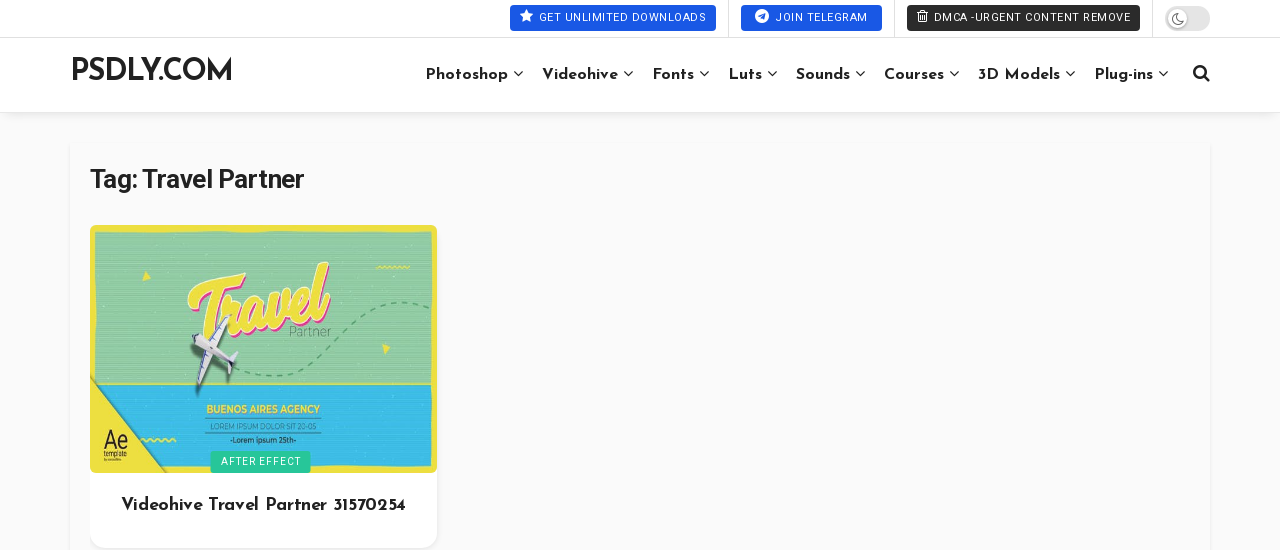

--- FILE ---
content_type: text/html; charset=UTF-8
request_url: https://www.psdly.ws/tag/travel-partner
body_size: 29096
content:
<!doctype html>
<!--[if lt IE 7]> <html class="no-js lt-ie9 lt-ie8 lt-ie7" lang="en-US" prefix="og: https://ogp.me/ns#"> <![endif]-->
<!--[if IE 7]>    <html class="no-js lt-ie9 lt-ie8" lang="en-US" prefix="og: https://ogp.me/ns#"> <![endif]-->
<!--[if IE 8]>    <html class="no-js lt-ie9" lang="en-US" prefix="og: https://ogp.me/ns#"> <![endif]-->
<!--[if IE 9]>    <html class="no-js lt-ie10" lang="en-US" prefix="og: https://ogp.me/ns#"> <![endif]-->
<!--[if gt IE 8]><!--> <html class="no-js" lang="en-US" prefix="og: https://ogp.me/ns#"> <!--<![endif]-->
<head>
    <meta http-equiv="Content-Type" content="text/html; charset=UTF-8" />
    <meta name='viewport' content='width=device-width, initial-scale=1, user-scalable=yes' />
    <link rel="profile" href="https://gmpg.org/xfn/11" />
    <link rel="pingback" href="https://www.psdly.ws/xmlrpc.php" />
    			<script type="text/javascript" defer src="[data-uri]"></script>
			<script type="text/javascript" defer src="[data-uri]"></script>
<!-- Search Engine Optimization by Rank Math - https://rankmath.com/ -->
<title>Travel Partner Archives - Psdly</title><link rel="preload" href="https://www.psdly.ws/wp-content/uploads/2021/04/TRAVEL-PARTNER-PREVIEW-IMAGE.jpg" as="image" fetchpriority="high"><link rel="preload" href="https://www.psdly.ws/wp-content/cache/perfmatters/www.psdly.ws/css/tag.used.css?ver=1767938943" as="style" /><link rel="stylesheet" id="perfmatters-used-css" href="https://www.psdly.ws/wp-content/cache/perfmatters/www.psdly.ws/css/tag.used.css?ver=1767938943" media="all" />
<meta name="robots" content="follow, index, max-snippet:-1, max-video-preview:-1, max-image-preview:large"/>
<link rel="canonical" href="https://www.psdly.ws/tag/travel-partner" />
<meta property="og:locale" content="en_US" />
<meta property="og:type" content="article" />
<meta property="og:title" content="Travel Partner Archives - Psdly" />
<meta property="og:url" content="https://www.psdly.ws/tag/travel-partner" />
<meta property="og:site_name" content="Psdly - Premium Graphic Design Resources &amp; Creative Assets" />
<meta name="twitter:card" content="summary_large_image" />
<meta name="twitter:title" content="Travel Partner Archives - Psdly" />
<meta name="twitter:label1" content="Posts" />
<meta name="twitter:data1" content="1" />
<script type="application/ld+json" class="rank-math-schema">{"@context":"https://schema.org","@graph":[{"@type":"Organization","@id":"https://www.psdly.ws/#organization","name":"Psdly.ws","url":"https://www.psdly.ws","email":"admin@psdly.com","description":"Psdly.ws is a website that provides free graphics resources, such as vectors, PSDs, fonts, video templates, presets, actions, courses, themes, and more. According to the website, it offers premium quality and variety of content for designers, photographers, videographers, and learners"},{"@type":"WebSite","@id":"https://www.psdly.ws/#website","url":"https://www.psdly.ws","name":"Psdly - Premium Graphic Design Resources &amp; Creative Assets","alternateName":"Psdly","publisher":{"@id":"https://www.psdly.ws/#organization"},"inLanguage":"en-US"},{"@type":"BreadcrumbList","@id":"https://www.psdly.ws/tag/travel-partner#breadcrumb","itemListElement":[{"@type":"ListItem","position":"1","item":{"@id":"https://www.psdly.ws","name":"Home"}},{"@type":"ListItem","position":"2","item":{"@id":"https://www.psdly.ws/tag/travel-partner","name":"Travel Partner"}}]},{"@type":"CollectionPage","@id":"https://www.psdly.ws/tag/travel-partner#webpage","url":"https://www.psdly.ws/tag/travel-partner","name":"Travel Partner Archives - Psdly","isPartOf":{"@id":"https://www.psdly.ws/#website"},"inLanguage":"en-US","breadcrumb":{"@id":"https://www.psdly.ws/tag/travel-partner#breadcrumb"}}]}</script>
<!-- /Rank Math WordPress SEO plugin -->



<link rel="alternate" type="application/rss+xml" title="Psdly - Premium Graphic Design Resources &amp; Creative Assets &raquo; Feed" href="https://www.psdly.ws/feed" />
<link rel="alternate" type="application/rss+xml" title="Psdly - Premium Graphic Design Resources &amp; Creative Assets &raquo; Comments Feed" href="https://www.psdly.ws/comments/feed" />
<link rel="alternate" type="application/rss+xml" title="Psdly - Premium Graphic Design Resources &amp; Creative Assets &raquo; Travel Partner Tag Feed" href="https://www.psdly.ws/tag/travel-partner/feed" />
<style id='wp-img-auto-sizes-contain-inline-css' type='text/css'>
img:is([sizes=auto i],[sizes^="auto," i]){contain-intrinsic-size:3000px 1500px}
/*# sourceURL=wp-img-auto-sizes-contain-inline-css */
</style>
<link rel="stylesheet" id="wp-block-library-css" type="text/css" media="all" data-pmdelayedstyle="https://www.psdly.ws/wp-includes/css/dist/block-library/style.min.css?ver=6.9">
<style id='global-styles-inline-css' type='text/css'>
:root{--wp--preset--aspect-ratio--square: 1;--wp--preset--aspect-ratio--4-3: 4/3;--wp--preset--aspect-ratio--3-4: 3/4;--wp--preset--aspect-ratio--3-2: 3/2;--wp--preset--aspect-ratio--2-3: 2/3;--wp--preset--aspect-ratio--16-9: 16/9;--wp--preset--aspect-ratio--9-16: 9/16;--wp--preset--color--black: #000000;--wp--preset--color--cyan-bluish-gray: #abb8c3;--wp--preset--color--white: #ffffff;--wp--preset--color--pale-pink: #f78da7;--wp--preset--color--vivid-red: #cf2e2e;--wp--preset--color--luminous-vivid-orange: #ff6900;--wp--preset--color--luminous-vivid-amber: #fcb900;--wp--preset--color--light-green-cyan: #7bdcb5;--wp--preset--color--vivid-green-cyan: #00d084;--wp--preset--color--pale-cyan-blue: #8ed1fc;--wp--preset--color--vivid-cyan-blue: #0693e3;--wp--preset--color--vivid-purple: #9b51e0;--wp--preset--gradient--vivid-cyan-blue-to-vivid-purple: linear-gradient(135deg,rgb(6,147,227) 0%,rgb(155,81,224) 100%);--wp--preset--gradient--light-green-cyan-to-vivid-green-cyan: linear-gradient(135deg,rgb(122,220,180) 0%,rgb(0,208,130) 100%);--wp--preset--gradient--luminous-vivid-amber-to-luminous-vivid-orange: linear-gradient(135deg,rgb(252,185,0) 0%,rgb(255,105,0) 100%);--wp--preset--gradient--luminous-vivid-orange-to-vivid-red: linear-gradient(135deg,rgb(255,105,0) 0%,rgb(207,46,46) 100%);--wp--preset--gradient--very-light-gray-to-cyan-bluish-gray: linear-gradient(135deg,rgb(238,238,238) 0%,rgb(169,184,195) 100%);--wp--preset--gradient--cool-to-warm-spectrum: linear-gradient(135deg,rgb(74,234,220) 0%,rgb(151,120,209) 20%,rgb(207,42,186) 40%,rgb(238,44,130) 60%,rgb(251,105,98) 80%,rgb(254,248,76) 100%);--wp--preset--gradient--blush-light-purple: linear-gradient(135deg,rgb(255,206,236) 0%,rgb(152,150,240) 100%);--wp--preset--gradient--blush-bordeaux: linear-gradient(135deg,rgb(254,205,165) 0%,rgb(254,45,45) 50%,rgb(107,0,62) 100%);--wp--preset--gradient--luminous-dusk: linear-gradient(135deg,rgb(255,203,112) 0%,rgb(199,81,192) 50%,rgb(65,88,208) 100%);--wp--preset--gradient--pale-ocean: linear-gradient(135deg,rgb(255,245,203) 0%,rgb(182,227,212) 50%,rgb(51,167,181) 100%);--wp--preset--gradient--electric-grass: linear-gradient(135deg,rgb(202,248,128) 0%,rgb(113,206,126) 100%);--wp--preset--gradient--midnight: linear-gradient(135deg,rgb(2,3,129) 0%,rgb(40,116,252) 100%);--wp--preset--font-size--small: 13px;--wp--preset--font-size--medium: 20px;--wp--preset--font-size--large: 36px;--wp--preset--font-size--x-large: 42px;--wp--preset--spacing--20: 0.44rem;--wp--preset--spacing--30: 0.67rem;--wp--preset--spacing--40: 1rem;--wp--preset--spacing--50: 1.5rem;--wp--preset--spacing--60: 2.25rem;--wp--preset--spacing--70: 3.38rem;--wp--preset--spacing--80: 5.06rem;--wp--preset--shadow--natural: 6px 6px 9px rgba(0, 0, 0, 0.2);--wp--preset--shadow--deep: 12px 12px 50px rgba(0, 0, 0, 0.4);--wp--preset--shadow--sharp: 6px 6px 0px rgba(0, 0, 0, 0.2);--wp--preset--shadow--outlined: 6px 6px 0px -3px rgb(255, 255, 255), 6px 6px rgb(0, 0, 0);--wp--preset--shadow--crisp: 6px 6px 0px rgb(0, 0, 0);}:where(.is-layout-flex){gap: 0.5em;}:where(.is-layout-grid){gap: 0.5em;}body .is-layout-flex{display: flex;}.is-layout-flex{flex-wrap: wrap;align-items: center;}.is-layout-flex > :is(*, div){margin: 0;}body .is-layout-grid{display: grid;}.is-layout-grid > :is(*, div){margin: 0;}:where(.wp-block-columns.is-layout-flex){gap: 2em;}:where(.wp-block-columns.is-layout-grid){gap: 2em;}:where(.wp-block-post-template.is-layout-flex){gap: 1.25em;}:where(.wp-block-post-template.is-layout-grid){gap: 1.25em;}.has-black-color{color: var(--wp--preset--color--black) !important;}.has-cyan-bluish-gray-color{color: var(--wp--preset--color--cyan-bluish-gray) !important;}.has-white-color{color: var(--wp--preset--color--white) !important;}.has-pale-pink-color{color: var(--wp--preset--color--pale-pink) !important;}.has-vivid-red-color{color: var(--wp--preset--color--vivid-red) !important;}.has-luminous-vivid-orange-color{color: var(--wp--preset--color--luminous-vivid-orange) !important;}.has-luminous-vivid-amber-color{color: var(--wp--preset--color--luminous-vivid-amber) !important;}.has-light-green-cyan-color{color: var(--wp--preset--color--light-green-cyan) !important;}.has-vivid-green-cyan-color{color: var(--wp--preset--color--vivid-green-cyan) !important;}.has-pale-cyan-blue-color{color: var(--wp--preset--color--pale-cyan-blue) !important;}.has-vivid-cyan-blue-color{color: var(--wp--preset--color--vivid-cyan-blue) !important;}.has-vivid-purple-color{color: var(--wp--preset--color--vivid-purple) !important;}.has-black-background-color{background-color: var(--wp--preset--color--black) !important;}.has-cyan-bluish-gray-background-color{background-color: var(--wp--preset--color--cyan-bluish-gray) !important;}.has-white-background-color{background-color: var(--wp--preset--color--white) !important;}.has-pale-pink-background-color{background-color: var(--wp--preset--color--pale-pink) !important;}.has-vivid-red-background-color{background-color: var(--wp--preset--color--vivid-red) !important;}.has-luminous-vivid-orange-background-color{background-color: var(--wp--preset--color--luminous-vivid-orange) !important;}.has-luminous-vivid-amber-background-color{background-color: var(--wp--preset--color--luminous-vivid-amber) !important;}.has-light-green-cyan-background-color{background-color: var(--wp--preset--color--light-green-cyan) !important;}.has-vivid-green-cyan-background-color{background-color: var(--wp--preset--color--vivid-green-cyan) !important;}.has-pale-cyan-blue-background-color{background-color: var(--wp--preset--color--pale-cyan-blue) !important;}.has-vivid-cyan-blue-background-color{background-color: var(--wp--preset--color--vivid-cyan-blue) !important;}.has-vivid-purple-background-color{background-color: var(--wp--preset--color--vivid-purple) !important;}.has-black-border-color{border-color: var(--wp--preset--color--black) !important;}.has-cyan-bluish-gray-border-color{border-color: var(--wp--preset--color--cyan-bluish-gray) !important;}.has-white-border-color{border-color: var(--wp--preset--color--white) !important;}.has-pale-pink-border-color{border-color: var(--wp--preset--color--pale-pink) !important;}.has-vivid-red-border-color{border-color: var(--wp--preset--color--vivid-red) !important;}.has-luminous-vivid-orange-border-color{border-color: var(--wp--preset--color--luminous-vivid-orange) !important;}.has-luminous-vivid-amber-border-color{border-color: var(--wp--preset--color--luminous-vivid-amber) !important;}.has-light-green-cyan-border-color{border-color: var(--wp--preset--color--light-green-cyan) !important;}.has-vivid-green-cyan-border-color{border-color: var(--wp--preset--color--vivid-green-cyan) !important;}.has-pale-cyan-blue-border-color{border-color: var(--wp--preset--color--pale-cyan-blue) !important;}.has-vivid-cyan-blue-border-color{border-color: var(--wp--preset--color--vivid-cyan-blue) !important;}.has-vivid-purple-border-color{border-color: var(--wp--preset--color--vivid-purple) !important;}.has-vivid-cyan-blue-to-vivid-purple-gradient-background{background: var(--wp--preset--gradient--vivid-cyan-blue-to-vivid-purple) !important;}.has-light-green-cyan-to-vivid-green-cyan-gradient-background{background: var(--wp--preset--gradient--light-green-cyan-to-vivid-green-cyan) !important;}.has-luminous-vivid-amber-to-luminous-vivid-orange-gradient-background{background: var(--wp--preset--gradient--luminous-vivid-amber-to-luminous-vivid-orange) !important;}.has-luminous-vivid-orange-to-vivid-red-gradient-background{background: var(--wp--preset--gradient--luminous-vivid-orange-to-vivid-red) !important;}.has-very-light-gray-to-cyan-bluish-gray-gradient-background{background: var(--wp--preset--gradient--very-light-gray-to-cyan-bluish-gray) !important;}.has-cool-to-warm-spectrum-gradient-background{background: var(--wp--preset--gradient--cool-to-warm-spectrum) !important;}.has-blush-light-purple-gradient-background{background: var(--wp--preset--gradient--blush-light-purple) !important;}.has-blush-bordeaux-gradient-background{background: var(--wp--preset--gradient--blush-bordeaux) !important;}.has-luminous-dusk-gradient-background{background: var(--wp--preset--gradient--luminous-dusk) !important;}.has-pale-ocean-gradient-background{background: var(--wp--preset--gradient--pale-ocean) !important;}.has-electric-grass-gradient-background{background: var(--wp--preset--gradient--electric-grass) !important;}.has-midnight-gradient-background{background: var(--wp--preset--gradient--midnight) !important;}.has-small-font-size{font-size: var(--wp--preset--font-size--small) !important;}.has-medium-font-size{font-size: var(--wp--preset--font-size--medium) !important;}.has-large-font-size{font-size: var(--wp--preset--font-size--large) !important;}.has-x-large-font-size{font-size: var(--wp--preset--font-size--x-large) !important;}
/*# sourceURL=global-styles-inline-css */
</style>

<style id='classic-theme-styles-inline-css' type='text/css'>
/*! This file is auto-generated */
.wp-block-button__link{color:#fff;background-color:#32373c;border-radius:9999px;box-shadow:none;text-decoration:none;padding:calc(.667em + 2px) calc(1.333em + 2px);font-size:1.125em}.wp-block-file__button{background:#32373c;color:#fff;text-decoration:none}
/*# sourceURL=/wp-includes/css/classic-themes.min.css */
</style>
<link rel="stylesheet" id="wptelegram_widget-public-0-css" type="text/css" media="all" data-pmdelayedstyle="https://www.psdly.ws/wp-content/plugins/wptelegram-widget/assets/build/dist/public-DEib7km8.css">
<link rel="stylesheet" id="wp-components-css" type="text/css" media="all" data-pmdelayedstyle="https://www.psdly.ws/wp-includes/css/dist/components/style.min.css?ver=6.9">
<link rel="stylesheet" id="wptelegram_widget-blocks-0-css" type="text/css" media="all" data-pmdelayedstyle="https://www.psdly.ws/wp-content/plugins/wptelegram-widget/assets/build/dist/blocks-C9ogPNk6.css">
<style id='wptelegram_widget-blocks-0-inline-css' type='text/css'>
:root {--wptelegram-widget-join-link-bg-color: #389ce9;--wptelegram-widget-join-link-color: #fff}
/*# sourceURL=wptelegram_widget-blocks-0-inline-css */
</style>
<link rel="stylesheet" id="js_composer_front-css" type="text/css" media="all" data-pmdelayedstyle="https://www.psdly.ws/wp-content/plugins/js_composer/assets/css/js_composer.min.css?ver=8.7.2">
<link rel='stylesheet' id='jeg_customizer_font-css' href='https://www.psdly.ws/wp-content/cache/perfmatters/www.psdly.ws/fonts/957826316600.google-fonts.min.css' type='text/css' media='all' />
<link rel="stylesheet" id="font-awesome-css" type="text/css" media="all" data-pmdelayedstyle="https://www.psdly.ws/wp-content/themes/jnews/assets/fonts/font-awesome/font-awesome.min.css?ver=12.0.3">
<link rel="stylesheet" id="jnews-frontend-css" type="text/css" media="all" data-pmdelayedstyle="https://www.psdly.ws/wp-content/themes/jnews/assets/dist/frontend.min.css?ver=12.0.3">
<link rel="stylesheet" id="jnews-js-composer-css" type="text/css" media="all" data-pmdelayedstyle="https://www.psdly.ws/wp-content/themes/jnews/assets/css/js-composer-frontend.css?ver=12.0.3">
<link rel="stylesheet" id="jnews-style-css" type="text/css" media="all" data-pmdelayedstyle="https://www.psdly.ws/wp-content/cache/perfmatters/www.psdly.ws/minify/f6fd4ce0ad38.style.min.css?ver=12.0.3">
<link rel="stylesheet" id="jnews-darkmode-css" type="text/css" media="all" data-pmdelayedstyle="https://www.psdly.ws/wp-content/themes/jnews/assets/css/darkmode.css?ver=12.0.3">
<link rel="stylesheet" id="jnews-scheme-css" type="text/css" media="all" data-pmdelayedstyle="https://www.psdly.ws/wp-content/cache/perfmatters/www.psdly.ws/minify/234b21c528fc.scheme.min.css?ver=12.0.3">
<script type="text/javascript" src="https://www.psdly.ws/wp-includes/js/jquery/jquery.min.js?ver=3.7.1" id="jquery-core-js"></script>
<script type="pmdelayedscript" data-cfasync="false" data-no-optimize="1" data-no-defer="1" data-no-minify="1"></script><link rel="https://api.w.org/" href="https://www.psdly.ws/wp-json/" /><link rel="alternate" title="JSON" type="application/json" href="https://www.psdly.ws/wp-json/wp/v2/tags/55321" /><link rel="EditURI" type="application/rsd+xml" title="RSD" href="https://www.psdly.ws/xmlrpc.php?rsd" />
<meta name="yandex-verification" content="ed168efa699d4e72" />
<meta name="msvalidate.01" content="69F4B2686003F6ED6FB0E2C692315FBF" /><script type="pmdelayedscript" data-cfasync="false" data-no-optimize="1" data-no-defer="1" data-no-minify="1">window.pmGAID="G-F0FX33KPNK";</script><script async src="https://www.psdly.ws/wp-content/plugins/perfmatters/js/analytics-minimal-v4.js" type="pmdelayedscript" data-cfasync="false" data-no-optimize="1" data-no-defer="1" data-no-minify="1"></script><meta name="generator" content="Powered by WPBakery Page Builder - drag and drop page builder for WordPress."/>
<script type='application/ld+json'>{"@context":"http:\/\/schema.org","@type":"Person","url":"https:\/\/www.psdly.ws\/","name":"PSDLY","sameAs":["https:\/\/t.me\/psdly"]}</script>
<script type='application/ld+json'>{"@context":"http:\/\/schema.org","@type":"WebSite","@id":"https:\/\/www.psdly.ws\/#website","url":"https:\/\/www.psdly.ws\/","name":"","potentialAction":{"@type":"SearchAction","target":"https:\/\/www.psdly.ws\/?s={search_term_string}","query-input":"required name=search_term_string"}}</script>
<link rel="icon" href="https://www.psdly.ws/wp-content/uploads/2021/02/cropped-Psdly.com_.png" sizes="32x32" />
<link rel="icon" href="https://www.psdly.ws/wp-content/uploads/2021/02/cropped-Psdly.com_.png" sizes="192x192" />
<link rel="apple-touch-icon" href="https://www.psdly.ws/wp-content/uploads/2021/02/cropped-Psdly.com_.png" />
<meta name="msapplication-TileImage" content="https://www.psdly.ws/wp-content/uploads/2021/02/cropped-Psdly.com_.png" />
<style id="jeg_dynamic_css" type="text/css" data-type="jeg_custom-css">.jeg_container, .jeg_content, .jeg_boxed .jeg_main .jeg_container, .jeg_autoload_separator { background-color : #ffffff; } body { --j-body-color : #53585c; --j-accent-color : #27c699; --j-alt-color : #141204; --j-heading-color : #212121; } body,.jeg_newsfeed_list .tns-outer .tns-controls button,.jeg_filter_button,.owl-carousel .owl-nav div,.jeg_readmore,.jeg_hero_style_7 .jeg_post_meta a,.widget_calendar thead th,.widget_calendar tfoot a,.jeg_socialcounter a,.entry-header .jeg_meta_like a,.entry-header .jeg_meta_comment a,.entry-header .jeg_meta_donation a,.entry-header .jeg_meta_bookmark a,.entry-content tbody tr:hover,.entry-content th,.jeg_splitpost_nav li:hover a,#breadcrumbs a,.jeg_author_socials a:hover,.jeg_footer_content a,.jeg_footer_bottom a,.jeg_cartcontent,.woocommerce .woocommerce-breadcrumb a { color : #53585c; } a, .jeg_menu_style_5>li>a:hover, .jeg_menu_style_5>li.sfHover>a, .jeg_menu_style_5>li.current-menu-item>a, .jeg_menu_style_5>li.current-menu-ancestor>a, .jeg_navbar .jeg_menu:not(.jeg_main_menu)>li>a:hover, .jeg_midbar .jeg_menu:not(.jeg_main_menu)>li>a:hover, .jeg_side_tabs li.active, .jeg_block_heading_5 strong, .jeg_block_heading_6 strong, .jeg_block_heading_7 strong, .jeg_block_heading_8 strong, .jeg_subcat_list li a:hover, .jeg_subcat_list li button:hover, .jeg_pl_lg_7 .jeg_thumb .jeg_post_category a, .jeg_pl_xs_2:before, .jeg_pl_xs_4 .jeg_postblock_content:before, .jeg_postblock .jeg_post_title a:hover, .jeg_hero_style_6 .jeg_post_title a:hover, .jeg_sidefeed .jeg_pl_xs_3 .jeg_post_title a:hover, .widget_jnews_popular .jeg_post_title a:hover, .jeg_meta_author a, .widget_archive li a:hover, .widget_pages li a:hover, .widget_meta li a:hover, .widget_recent_entries li a:hover, .widget_rss li a:hover, .widget_rss cite, .widget_categories li a:hover, .widget_categories li.current-cat>a, #breadcrumbs a:hover, .jeg_share_count .counts, .commentlist .bypostauthor>.comment-body>.comment-author>.fn, span.required, .jeg_review_title, .bestprice .price, .authorlink a:hover, .jeg_vertical_playlist .jeg_video_playlist_play_icon, .jeg_vertical_playlist .jeg_video_playlist_item.active .jeg_video_playlist_thumbnail:before, .jeg_horizontal_playlist .jeg_video_playlist_play, .woocommerce li.product .pricegroup .button, .widget_display_forums li a:hover, .widget_display_topics li:before, .widget_display_replies li:before, .widget_display_views li:before, .bbp-breadcrumb a:hover, .jeg_mobile_menu li.sfHover>a, .jeg_mobile_menu li a:hover, .split-template-6 .pagenum, .jeg_mobile_menu_style_5>li>a:hover, .jeg_mobile_menu_style_5>li.sfHover>a, .jeg_mobile_menu_style_5>li.current-menu-item>a, .jeg_mobile_menu_style_5>li.current-menu-ancestor>a, .jeg_mobile_menu.jeg_menu_dropdown li.open > div > a ,.jeg_menu_dropdown.language-swicher .sub-menu li a:hover { color : #27c699; } .jeg_menu_style_1>li>a:before, .jeg_menu_style_2>li>a:before, .jeg_menu_style_3>li>a:before, .jeg_side_toggle, .jeg_slide_caption .jeg_post_category a, .jeg_slider_type_1_wrapper .tns-controls button.tns-next, .jeg_block_heading_1 .jeg_block_title span, .jeg_block_heading_2 .jeg_block_title span, .jeg_block_heading_3, .jeg_block_heading_4 .jeg_block_title span, .jeg_block_heading_6:after, .jeg_pl_lg_box .jeg_post_category a, .jeg_pl_md_box .jeg_post_category a, .jeg_readmore:hover, .jeg_thumb .jeg_post_category a, .jeg_block_loadmore a:hover, .jeg_postblock.alt .jeg_block_loadmore a:hover, .jeg_block_loadmore a.active, .jeg_postblock_carousel_2 .jeg_post_category a, .jeg_heroblock .jeg_post_category a, .jeg_pagenav_1 .page_number.active, .jeg_pagenav_1 .page_number.active:hover, input[type="submit"], .btn, .button, .widget_tag_cloud a:hover, .popularpost_item:hover .jeg_post_title a:before, .jeg_splitpost_4 .page_nav, .jeg_splitpost_5 .page_nav, .jeg_post_via a:hover, .jeg_post_source a:hover, .jeg_post_tags a:hover, .comment-reply-title small a:before, .comment-reply-title small a:after, .jeg_storelist .productlink, .authorlink li.active a:before, .jeg_footer.dark .socials_widget:not(.nobg) a:hover .fa,.jeg_footer.dark .socials_widget:not(.nobg) a:hover > span.jeg-icon, div.jeg_breakingnews_title, .jeg_overlay_slider_bottom_wrapper .tns-controls button, .jeg_overlay_slider_bottom_wrapper .tns-controls button:hover, .jeg_vertical_playlist .jeg_video_playlist_current, .woocommerce span.onsale, .woocommerce #respond input#submit:hover, .woocommerce a.button:hover, .woocommerce button.button:hover, .woocommerce input.button:hover, .woocommerce #respond input#submit.alt, .woocommerce a.button.alt, .woocommerce button.button.alt, .woocommerce input.button.alt, .jeg_popup_post .caption, .jeg_footer.dark input[type="submit"], .jeg_footer.dark .btn, .jeg_footer.dark .button, .footer_widget.widget_tag_cloud a:hover, .jeg_inner_content .content-inner .jeg_post_category a:hover, #buddypress .standard-form button, #buddypress a.button, #buddypress input[type="submit"], #buddypress input[type="button"], #buddypress input[type="reset"], #buddypress ul.button-nav li a, #buddypress .generic-button a, #buddypress .generic-button button, #buddypress .comment-reply-link, #buddypress a.bp-title-button, #buddypress.buddypress-wrap .members-list li .user-update .activity-read-more a, div#buddypress .standard-form button:hover, div#buddypress a.button:hover, div#buddypress input[type="submit"]:hover, div#buddypress input[type="button"]:hover, div#buddypress input[type="reset"]:hover, div#buddypress ul.button-nav li a:hover, div#buddypress .generic-button a:hover, div#buddypress .generic-button button:hover, div#buddypress .comment-reply-link:hover, div#buddypress a.bp-title-button:hover, div#buddypress.buddypress-wrap .members-list li .user-update .activity-read-more a:hover, #buddypress #item-nav .item-list-tabs ul li a:before, .jeg_inner_content .jeg_meta_container .follow-wrapper a { background-color : #27c699; } .jeg_block_heading_7 .jeg_block_title span, .jeg_readmore:hover, .jeg_block_loadmore a:hover, .jeg_block_loadmore a.active, .jeg_pagenav_1 .page_number.active, .jeg_pagenav_1 .page_number.active:hover, .jeg_pagenav_3 .page_number:hover, .jeg_prevnext_post a:hover h3, .jeg_overlay_slider .jeg_post_category, .jeg_sidefeed .jeg_post.active, .jeg_vertical_playlist.jeg_vertical_playlist .jeg_video_playlist_item.active .jeg_video_playlist_thumbnail img, .jeg_horizontal_playlist .jeg_video_playlist_item.active { border-color : #27c699; } .jeg_tabpost_nav li.active, .woocommerce div.product .woocommerce-tabs ul.tabs li.active, .jeg_mobile_menu_style_1>li.current-menu-item a, .jeg_mobile_menu_style_1>li.current-menu-ancestor a, .jeg_mobile_menu_style_2>li.current-menu-item::after, .jeg_mobile_menu_style_2>li.current-menu-ancestor::after, .jeg_mobile_menu_style_3>li.current-menu-item::before, .jeg_mobile_menu_style_3>li.current-menu-ancestor::before { border-bottom-color : #27c699; } .jeg_post_share .jeg-icon svg { fill : #27c699; } .jeg_post_meta .fa, .jeg_post_meta .jpwt-icon, .entry-header .jeg_post_meta .fa, .jeg_review_stars, .jeg_price_review_list { color : #141204; } .jeg_share_button.share-float.share-monocrhome a { background-color : #141204; } h1,h2,h3,h4,h5,h6,.jeg_post_title a,.entry-header .jeg_post_title,.jeg_hero_style_7 .jeg_post_title a,.jeg_block_title,.jeg_splitpost_bar .current_title,.jeg_video_playlist_title,.gallery-caption,.jeg_push_notification_button>a.button { color : #212121; } .split-template-9 .pagenum, .split-template-10 .pagenum, .split-template-11 .pagenum, .split-template-12 .pagenum, .split-template-13 .pagenum, .split-template-15 .pagenum, .split-template-18 .pagenum, .split-template-20 .pagenum, .split-template-19 .current_title span, .split-template-20 .current_title span { background-color : #212121; } .jeg_topbar .jeg_nav_row, .jeg_topbar .jeg_search_no_expand .jeg_search_input { line-height : 37px; } .jeg_topbar .jeg_nav_row, .jeg_topbar .jeg_nav_icon { height : 37px; } .jeg_topbar .jeg_logo_img { max-height : 37px; } .jeg_midbar { height : 130px; } .jeg_midbar .jeg_logo_img { max-height : 130px; } .jeg_midbar, .jeg_midbar.dark { border-bottom-width : 1px; } .jeg_header .jeg_bottombar.jeg_navbar_wrapper:not(.jeg_navbar_boxed), .jeg_header .jeg_bottombar.jeg_navbar_boxed .jeg_nav_row { background : #141204; } .jeg_stickybar.jeg_navbar,.jeg_navbar .jeg_nav_icon { height : 60px; } .jeg_stickybar.jeg_navbar, .jeg_stickybar .jeg_main_menu:not(.jeg_menu_style_1) > li > a, .jeg_stickybar .jeg_menu_style_1 > li, .jeg_stickybar .jeg_menu:not(.jeg_main_menu) > li > a { line-height : 60px; } .jeg_stickybar, .jeg_stickybar.dark { border-bottom-width : 0px; } .jeg_mobile_midbar, .jeg_mobile_midbar.dark { background : #27c699; background: -moz-linear-gradient(90deg, #01c0cf 0%, #4f77d2 100%);background: -webkit-linear-gradient(90deg, #01c0cf 0%, #4f77d2 100%);background: -o-linear-gradient(90deg, #01c0cf 0%, #4f77d2 100%);background: -ms-linear-gradient(90deg, #01c0cf 0%, #4f77d2 100%);background: linear-gradient(90deg, #01c0cf 0%, #4f77d2 100%); } .jeg_header .socials_widget > a > i.fa:before { color : #ffffff; } .jeg_header .socials_widget.nobg > a > i > span.jeg-icon svg { fill : #ffffff; } .jeg_header .socials_widget.nobg > a > span.jeg-icon svg { fill : #ffffff; } .jeg_header .socials_widget > a > span.jeg-icon svg { fill : #ffffff; } .jeg_header .socials_widget > a > i > span.jeg-icon svg { fill : #ffffff; } .jeg_header .socials_widget > a > i.fa { background-color : #0053d8; } .jeg_header .socials_widget > a > span.jeg-icon { background-color : #0053d8; } .jeg_aside_item.socials_widget > a > i.fa:before { color : #ffffff; } .jeg_aside_item.socials_widget.nobg a span.jeg-icon svg { fill : #ffffff; } .jeg_aside_item.socials_widget a span.jeg-icon svg { fill : #ffffff; } .jeg_button_1 .btn { background : #1958e5; color : #ffffff; } .jeg_button_2 .btn { background : #2b2b2b; } .jeg_button_2 .btn:hover { background : #000000; } .jeg_button_3 .btn { background : #1958e5; } .jeg_nav_icon .jeg_mobile_toggle.toggle_btn { color : #ffffff; } .jeg_navbar_mobile_wrapper .jeg_nav_item a.jeg_mobile_toggle, .jeg_navbar_mobile_wrapper .dark .jeg_nav_item a.jeg_mobile_toggle { color : #ffffff; } .jeg_nav_search { width : 100%; } .jeg_nav_item.jeg_logo .site-title a { font-family: "Josefin Sans",Helvetica,Arial,sans-serif;font-weight : 700; font-style : normal; font-size: 30px;  } .jeg_stickybar .jeg_nav_item.jeg_logo .site-title a { font-family: "Josefin Sans",Helvetica,Arial,sans-serif;font-size: 30px;  } .jeg_nav_item.jeg_mobile_logo .site-title a { font-family: "Josefin Sans",Helvetica,Arial,sans-serif;font-weight : 700; font-style : normal; font-size: 26px; color : #ffffff;  } .jeg_footer_content,.jeg_footer.dark .jeg_footer_content { background-color : #070707; } body,input,textarea,select,.chosen-container-single .chosen-single,.btn,.button { font-family: Roboto,Helvetica,Arial,sans-serif; } .jeg_header, .jeg_mobile_wrapper { font-family: "Josefin Sans",Helvetica,Arial,sans-serif; } .jeg_main_menu > li > a { font-family: "Josefin Sans",Helvetica,Arial,sans-serif; } h3.jeg_block_title, .jeg_footer .jeg_footer_heading h3, .jeg_footer .widget h2, .jeg_tabpost_nav li { font-family: "Josefin Sans",Helvetica,Arial,sans-serif; } .jeg_post_title, .entry-header .jeg_post_title, .jeg_single_tpl_2 .entry-header .jeg_post_title, .jeg_single_tpl_3 .entry-header .jeg_post_title, .jeg_single_tpl_6 .entry-header .jeg_post_title, .jeg_content .jeg_custom_title_wrapper .jeg_post_title { font-family: "Josefin Sans",Helvetica,Arial,sans-serif; } </style><style type="text/css">
					.no_thumbnail .jeg_thumb,
					.thumbnail-container.no_thumbnail {
					    display: none !important;
					}
					.jeg_search_result .jeg_pl_xs_3.no_thumbnail .jeg_postblock_content,
					.jeg_sidefeed .jeg_pl_xs_3.no_thumbnail .jeg_postblock_content,
					.jeg_pl_sm.no_thumbnail .jeg_postblock_content {
					    margin-left: 0;
					}
					.jeg_postblock_11 .no_thumbnail .jeg_postblock_content,
					.jeg_postblock_12 .no_thumbnail .jeg_postblock_content,
					.jeg_postblock_12.jeg_col_3o3 .no_thumbnail .jeg_postblock_content  {
					    margin-top: 0;
					}
					.jeg_postblock_15 .jeg_pl_md_box.no_thumbnail .jeg_postblock_content,
					.jeg_postblock_19 .jeg_pl_md_box.no_thumbnail .jeg_postblock_content,
					.jeg_postblock_24 .jeg_pl_md_box.no_thumbnail .jeg_postblock_content,
					.jeg_sidefeed .jeg_pl_md_box .jeg_postblock_content {
					    position: relative;
					}
					.jeg_postblock_carousel_2 .no_thumbnail .jeg_post_title a,
					.jeg_postblock_carousel_2 .no_thumbnail .jeg_post_title a:hover,
					.jeg_postblock_carousel_2 .no_thumbnail .jeg_post_meta .fa {
					    color: #212121 !important;
					} 
					.jnews-dark-mode .jeg_postblock_carousel_2 .no_thumbnail .jeg_post_title a,
					.jnews-dark-mode .jeg_postblock_carousel_2 .no_thumbnail .jeg_post_title a:hover,
					.jnews-dark-mode .jeg_postblock_carousel_2 .no_thumbnail .jeg_post_meta .fa {
					    color: #fff !important;
					} 
				</style>		<style type="text/css" id="wp-custom-css">
			/*

    The following CSS codes are created by the YellowPencil plugin.
    https://yellowpencil.waspthemes.com/


    T A B L E   O F   C O N T E N T S
    ........................................................................

    01. Global Styles
    02. Category Page
    03. "Videohive Love Forever 2902386" Post
    04. "T-Shirt Mockup Vol 09 Free" Post
    05. "Psdly – Download Free Premium Graphics Design Elements & Web Theme" Page

*/



/*-----------------------------------------------*/
/*  Global Styles                                */
/*-----------------------------------------------*/
body .jeg_load_more_flag .jeg_post p{
	display: none;
}

body .jeg_footer_custom .vc_custom_1546426266128{
	display:none;
}

body .wp-block-buttons .wp-block-button a{
	background-color:#27c699;
	-webkit-box-shadow: 0 25px 20px -20px rgba(0, 0, 0, 0.5);
	box-shadow: 0 25px 20px -20px rgba(0, 0, 0, 0.5);
}

body .jeg_sidebar a img{
	-webkit-box-shadow: 0 3px 6px 0.1px rgba(0, 0, 0, 0.5);
	box-shadow: 0 3px 6px 0.1px rgba(0, 0, 0, 0.5);
}

body .jeg_load_more_flag .jeg_post .box_wrap{
	-webkit-box-shadow: 0 1px 6px rgba(0,0,0,.1);
	box-shadow: 0 1px 6px rgba(0,0,0,.1);
	position: relative;
	display:-webkit-box;
	display:-webkit-flex;
	display:-ms-flexbox;
	display:flex;
	-webkit-box-orient: column;
	-webkit-box-direction: column;
	-ms-flex-direction: column;
	flex-direction: column;
	border-radius: 10px;
	background: #fff;
	text-align: left;
	transition: translate .18s,box-shadow .18s;
	-webkit-transform: translateY(0);
	-ms-transform: translateY(0);
	transform: translateY(0);
}

body .jeg_load_more_flag .jeg_post .box_wrap:hover{
	-o-transform: translateY(-2px);

	-moz-transform: translateY(-2px);
	-webkit-transform: translateY(-2px);
	-ms-transform: translateY(-2px);
	transform: translateY(-2px);
	-webkit-box-shadow: 0 0.1px 9px 2.5px rgba(0, 0, 0, 0.1);
	box-shadow: 0 0.1px 9px 2.5px rgba(0, 0, 0, 0.1);
	transition: translate .18s,;
}

body .jeg_singlepage .wp-block-wptelegram-widget-join-channel a{
	background-color: #0abcf9;
	background-image:-webkit-linear-gradient(135deg, #0abcf9 0%, #2c69d1 74%);
	background-image:-o-linear-gradient(135deg, #0abcf9 0%, #2c69d1 74%);
	background-image:linear-gradient(315deg, #0abcf9 0%, #2c69d1 74%);
}

body .teleblock{
	color: white;
	margin: 15px;
	padding: 15px;
}

body .teleblock:hover{
	-o-transform: translateY(-5px);

	-moz-transform: translateY(-5px);
	-webkit-transform: translateY(-5px);
	-ms-transform: translateY(-5px);
	transform: translateY(-5px);
	-webkit-transition-duration: 0.4s;
	transition-duration: 0.4s;
}

body .jeg-vc-wrapper .widget h2{
	color:#212121;
}

body #menu-free-gfx-pack .menu-item a{
	color:#53585c;
	color:white;
}

body #menu-free-vfx-pack .menu-item a{
	color:#53585c;
	color:white;
}

body #menu-free-add-ons .menu-item a{
	color:#53585c;
	color:white;
}

body #menu-free-web-pack .menu-item a{
	color:#53585c;
	color:white;
}

body div .jeg_main .jeg_container{
	background-color:#FAFAFA;
}

body .jeg_main .jeg_content{
	background-color:#FAFAFA;
}

body .jeg_section .jeg_column .jeg_inner_content{
	background-color:#FAFAFA;
}

body .vc_custom_1512119901631 .widget h2{
	color:#7c7c7d;
}

body .jeg_main .jeg_post .box_wrap{
	border-radius: 15px;
}

body .jeg_footer_custom .vc_custom_1512119901631{
	color:white;
}

body .jeg_block_heading .jeg_block_title span{
	color: white;
}

body .jeg_header_wrapper .jeg_header .jeg_midbar{
	height: 75px;
	-webkit-box-shadow: 0px 6px 10px -6px #DCDCDC;
	box-shadow: 0px 6px 10px -6px #DCDCDC;
}

body .jeg_sidebar .jeg_block_title span{
	color: black;
}

body #calendar_wrap{
	border: none;
}

body #Also_Download span{
	color: black;
}

body .jeg_section .jeg_inner_content{
	background-color: #FAFAFA;
}

body .jeg_pagination_loadmore .jeg_block_title span{
	color: black;
}

body .jeg_singlepage .fafalol .Fafalulz{
	padding-top: 20px;
	padding-bottom: 20px;
}

body .jeg_singlepage .fafalol > div{
	margin-right: 5%;
	margin-left: 5%;
	padding-bottom: 20px;
	color: red;
}

body #freakdownload{
	padding-top: 20px;
	padding-bottom: 20px;
}

body .fafalol{
	background-color: #EAF5D6;
	border: 1.5px solid gray;
	border-radius: 10px;
}

body .lightss{
	color: #7a90ff;
	padding: 2em 0 8em;
	min-height: 100vh;
	position: relative;

}

body .pricing{
	display: -webkit-flex;
	display:-webkit-box;
	display:-webkit-flex;
	display:-ms-flexbox;
	display:flex;
	-ms-flex-wrap: wrap;
	flex-wrap: wrap;
	-webkit-box-pack: center;
	-ms-flex-pack: center;
	justify-content: center;
	width: 100%;
	margin: 0 auto 3em;
}

body .pricing-item{
	position: relative;
	display: -webkit-flex;
	display:-webkit-box;
	display:-webkit-flex;
	display:-ms-flexbox;
	display:flex;
	-webkit-box-orient: column;
	-webkit-box-direction: column;
	-ms-flex-direction: column;
	flex-direction: column;
	-webkit-box-align: stretch;
	-ms-flex-align: stretch;
	align-items: stretch;
	text-align: center;
	-webkit-box-flex: 0 1 330px;
	-ms-flex: 0 1 330px;
	flex: 0 1 330px;
}

body .pricing-action{
	color: inherit;
	border: none;
	background: none;
	cursor: pointer;
}

body .pricing-action:focus{
	outline: none;
}

body .pricing-feature-list{
	text-align: left;
}

body .pricing-palden .pricing-item{
	font-family: 'Open Sans', sans-serif;
	cursor: default;
	color: #84697c;
	background: #fff;
	-webkit-box-shadow: 0 0 10px rgba(46, 59, 125, 0.23);
	box-shadow: 0 0 10px rgba(46, 59, 125, 0.23);
	border-radius: 20px 20px 10px 10px;
	margin: 1em;
}

@media screen and (min-width: 66.25em){

	body .pricing-palden .pricing-item{
	margin: 1em -0.5em;
}

body .pricing-palden .pricing__item--featured{
	margin: 0;
	z-index: 10;
	-webkit-box-shadow: 0 0 20px rgba(46, 59, 125, 0.23);
	box-shadow: 0 0 20px rgba(46, 59, 125, 0.23);
	}

}



body .pricing-palden .pricing-deco{
	border-radius: 10px 10px 0 0;
	background:-webkit-linear-gradient(315deg,#4097f9,#0af0c7);
	background:-o-linear-gradient(315deg,#4097f9,#0af0c7);
	background:linear-gradient(135deg,#4097f9,#0af0c7);
	padding: 4em 0 9em;
	position: relative;
}

body .pricing-palden .pricing-deco-img{
	position: absolute;
	bottom: 0;
	left: 0;
	width: 100%;
	height: 160px;
}

body .pricing-palden .pricing-title{
	font-size: 0.75em;
	margin: 0;
	text-transform: uppercase;
	letter-spacing: 5px;
	color: #fff;
}

body .pricing-palden .deco-layer{

	transition: transform 0.5s;
}

body .pricing-palden .pricing-item:hover .deco-layer--1{
	-webkit-transform: translate3d(15px, 0, 0);
	-ms-transform: translate3d(15px, 0, 0);
	transform: translate3d(15px, 0, 0);
}

body .pricing-palden .pricing-item:hover .deco-layer--2{
	-webkit-transform: translate3d(-15px, 0, 0);
	-ms-transform: translate3d(-15px, 0, 0);
	transform: translate3d(-15px, 0, 0);
}

body .pricing-palden .icon{
	font-size: 2.5em;
}

body .pricing-palden .pricing-price{
	font-size: 50px;
	font-weight: bold;
	padding: 0;
	color: #fff;
	margin: 0 0 0.25em 0;
	line-height: 0.75;
}

body .pricing-palden .pricing-currency{
	font-size: 0.15em;
	vertical-align: top;
}

body .pricing-palden .pricing-period{
	font-size: 0.15em;
	padding: 0 0 0 0.5em;
	font-style: italic;
}

body .pricing-palden .pricing__sentence{
	font-weight: bold;
	margin: 0 0 1em 0;
	padding: 0 0 0.5em;
}

body .pricing-palden .pricing-feature-list{
	margin: 0;
	padding: 0.25em 0 2.5em;
	list-style: none;
	text-align: center;
}

body .pricing-palden .pricing-feature{
	padding: 1em 0;
}

body .pricing-palden .pricing-action{
	font-weight: bold;
	margin: auto 3em 2em 3em;
	padding: 1em 2em;
	color: #fff;
	border-radius: 5px;
	background:-webkit-linear-gradient(315deg,#a93bfe,#584efd);
	background:-o-linear-gradient(315deg,#a93bfe,#584efd);
	background:linear-gradient(135deg,#a93bfe,#584efd);

	transition: background-color 0.3s;
}

body .pricing-palden .pricing-action:hover, body .pricing-palden .pricing-action:focus{
	background:-webkit-linear-gradient(315deg,#fd7d57,#f55d59);
	background:-o-linear-gradient(315deg,#fd7d57,#f55d59);
	background:linear-gradient(135deg,#fd7d57,#f55d59);
}

body .pricing-palden .pricing-item--featured .pricing-deco{
	padding: 5em 0 8.885em 0;
}

body .pricing-item .pricing-deco p{
	padding-left:22px;
	padding-right:26px;
	-webkit-transform:translatex(0px) translatey(0px);
	-ms-transform:translatex(0px) translatey(0px);
	transform:translatex(0px) translatey(0px);
	color: white;
}



/*-----------------------------------------------*/
/*  Category Page                                */
/*-----------------------------------------------*/
body.category .jeg_footer_custom .vc_custom_1546426266128{
	display:none;
}



/*-----------------------------------------------*/
/*  "Videohive Love Forever 2902386" Post        */
/*-----------------------------------------------*/
body.postid-24978 .wp-block-buttons .wp-block-button a{
	-webkit-box-shadow: 0 25px 20px -20px rgba(0, 0, 0, 0.5);
	box-shadow: 0 25px 20px -20px rgba(0, 0, 0, 0.5);
}



/*-----------------------------------------------*/
/*  "T-Shirt Mockup Vol 09 Free" Post            */
/*-----------------------------------------------*/
body.postid-30671 .jeg_pagination_loadmore .jeg_block_title span{
	color: black;
}



/*-----------------------------------------------*/
/*  "Psdly – Download Free Premium Graphics Design Elements & Web Theme" Page*/
/*-----------------------------------------------*/
body.page-id-119443 .jeg_footer_custom .vc_custom_1546426266128{
	display: none;
}

body.page-id-119443 .jeg_main .jeg_wrapper .widget{
	background: #fff;
	padding: 3rem;
	-webkit-box-shadow: 0 0.01rem 0.3rem 0.01rem rgba(0, 0, 0, 0.25);
	box-shadow: 0 0.01rem 0.3rem 0.01rem rgba(0, 0, 0, 0.25);
	border-radius: 10px;
	width: 60%;
	margin: auto;
	padding-bottom:8px;
	padding-top:8px;
	padding-left:10px;
	padding-right:10px;
}

body.page-id-119443 .widget .jeg_search_form input[type=text]{
	border: none;
	width: 92%;
}

body.page-id-119443 .widget .jeg_search_form .jeg_search_button{
	width: 8%;
}

body.page-id-119443 .jeg_main .wpb_text_column p{
	padding-left:13%;
	padding-right: 13%;
}

body.page-id-119443 .jeg_main .jeg_container .jeg_content .jeg_vc_content .wpb_row .jeg-vc-wrapper > .vc_column_container{
	margin-bottom:1px;
}

body.page-id-119443 .jeg_footer_custom .vc_custom_1546501881850{
	padding-top:0px !important;
}

body.page-id-119443 .jeg_main .jeg_content{
	position:relative;
	top:23px;
	left:0px;
}

body.page-id-119443 .jeg_main .jeg_wrapper .vc_wp_search{
	margin-bottom:75px;
}

body.page-id-119443 .vc_custom_1512119901631 .widget h2{
	color:#7c7c7d;
}

body.page-id-119443 #menu-free-gfx-pack .menu-item a{
	color:white;
}

body.page-id-119443 #menu-free-vfx-pack .menu-item a{
	color:white;
}

body.page-id-119443 #menu-free-add-ons .menu-item a{
	color:white;
}

body.page-id-119443 #menu-free-web-pack .menu-item a{
	color:white;
}

body.page-id-119443 .jeg_main .jeg_post .box_wrap{
	border-radius: 15px;
}

body.page-id-119443 .jeg_footer_custom .vc_custom_1512119901631{
	color:white;
}

body.page-id-119443 .jeg_block_heading .jeg_block_title span{
	color: white;
}

body.page-id-119443 .jeg_header_wrapper .jeg_header .jeg_midbar{
	height: 75px;
	-webkit-box-shadow: 0px 6px 10px -6px #DCDCDC;
	box-shadow: 0px 6px 10px -6px #DCDCDC;
}

@media (min-width:768px){

	body.page-id-119443 .jeg_main .jeg_content{
	padding-bottom:52px;
	}

}
/* Google search results */
.gs-webResult {
border: 0px solid #eee;
padding: 1em;
}
/* Hide the Google branding in search results */
.gcsc-branding {
display: none;
}
/* Hide the snippets in Google search results */
.gs-snippet {
font-size: 16px;
}
/* Change the font size of the title of search results */
.gs-title a {
font-size: 18px !important;
text-decoration: none !important;
}
.gs-webResult div.gs-visibleUrl-long {
font-size: 16px !important;
}
/* Change the font size of snippets inside search results */
.gs-title b, .gs-snippet b {
font-weight: normal;
}
/* Highlight the pagination buttons at the bottom of search results */
.gsc-cursor-page {
font-size: 1.3em;
padding: 4px 8px;
border: 2px solid #ccc;
}
.gsc-adBlockVertical, .gsc-adBlock {
/* this hides both the top and right ad blocks*/
display: none !important;
}
.gsc-thinWrapper {
/* this gives you use of the whole block, as opposed to 69% google gives*/
width: 100%;
}
.gsc-result-info-container {
display: none;
}
td.gsc-twiddleRegionCell.gsc-twiddle-opened {
display: none;
}
td.gsc-configLabelCell {
display: none;
}
.gsc-above-wrapper-area {
border-bottom: 0px solid #E9E9E9!important;
padding: 0px!important;
}
.gsc-resultsRoot.gsc-tabData.gsc-tabdActive table {
margin-bottom: 0px !important;
}
.gsc-resultsRoot.gsc-tabData.gsc-tabdActive tbody {
border-bottom: 0px solid #ddd !important;
}
.gsc-result .gs-title {
height: 1.5em !important;
}
.gs-webResult.gs-result a.gs-title:link, .gs-webResult.gs-result a.gs-title:link b, .gs-imageResult a.gs-title:link, .gs-imageResult a.gs-title:link b {
border-bottom: 0px solid #4199FB;
}
.gs-webResult {
border: 0px solid #eee !important;
padding: 0em !important;
}
.cse .gsc-control-cse, .gsc-control-cse {
margin-top: 18px !important;
}
div.gcsc-branding {
display: none;
}
.cse .gsc-control-cse, .gsc-control-cse {
padding-top: 0 !important;
padding-bottom: 30px !important;
}
.gsc-webResult .gsc-result {
padding: 0px 0 10px 0 !important;
}
table.gsc-search-box td {
border: 0px !important;
}
.gsc-input-box table {
margin: 0px ;
}
.gcsc-find-more-on-google {
display: none !important;
}
.gsib_a {
padding: 9px 9px 9px 9px !important;
}
/* Fix Some Custom Style for Dark mode */
.jnews-dark-mode .jeg_load_more_flag .jeg_post .box_wrap {
    background-color: unset;
}
.jnews-dark-mode a[href*="fileaxa.com"] {
  color: #27c699 !important;
  text-decoration: none !important;
}

.jose-title h1 {
    font-family: 'Josefin Sans', sans-serif !important;
}
		</style>
		<style type="text/css" data-type="vc_shortcodes-custom-css">.vc_custom_1512119901631{padding-top: 60px !important;padding-bottom: 30px !important;background-color: #282828 !important;}.vc_custom_1516269714228{padding-right: 60px !important;}.vc_custom_1515396791895{margin-bottom: 10px !important;}.vc_custom_1512120700337{margin-bottom: 20px !important;}.vc_custom_1767559931551{margin-bottom: 0px !important;}</style><noscript><style> .wpb_animate_when_almost_visible { opacity: 1; }</style></noscript><noscript><style>.perfmatters-lazy[data-src]{display:none !important;}</style></noscript><style>.perfmatters-lazy-youtube{position:relative;width:100%;max-width:100%;height:0;padding-bottom:56.23%;overflow:hidden}.perfmatters-lazy-youtube img{position:absolute;top:0;right:0;bottom:0;left:0;display:block;width:100%;max-width:100%;height:auto;margin:auto;border:none;cursor:pointer;transition:.5s all;-webkit-transition:.5s all;-moz-transition:.5s all}.perfmatters-lazy-youtube img:hover{-webkit-filter:brightness(75%)}.perfmatters-lazy-youtube .play{position:absolute;top:50%;left:50%;right:auto;width:68px;height:48px;margin-left:-34px;margin-top:-24px;background:url(https://www.psdly.ws/wp-content/plugins/perfmatters/img/youtube.svg) no-repeat;background-position:center;background-size:cover;pointer-events:none;filter:grayscale(1)}.perfmatters-lazy-youtube:hover .play{filter:grayscale(0)}.perfmatters-lazy-youtube iframe{position:absolute;top:0;left:0;width:100%;height:100%;z-index:99}.wp-has-aspect-ratio .wp-block-embed__wrapper{position:relative;}.wp-has-aspect-ratio .perfmatters-lazy-youtube{position:absolute;top:0;right:0;bottom:0;left:0;width:100%;height:100%;padding-bottom:0}</style></head>
<body class="archive tag tag-travel-partner tag-55321 wp-embed-responsive wp-theme-jnews jeg_toggle_light jnews jnews_boxed_container jnews_boxed_container_shadow jsc_normal wpb-js-composer js-comp-ver-8.7.2 vc_responsive">

    
    
    <div class="jeg_ad jeg_ad_top jnews_header_top_ads">
        <div class='ads-wrapper  '></div>    </div>

    <!-- The Main Wrapper
    ============================================= -->
    <div class="jeg_viewport">

        
        <div class="jeg_header_wrapper">
            <div class="jeg_header_instagram_wrapper">
    </div>

<!-- HEADER -->
<div class="jeg_header normal">
    <div class="jeg_topbar jeg_container jeg_navbar_wrapper normal">
    <div class="container">
        <div class="jeg_nav_row">
            
                <div class="jeg_nav_col jeg_nav_left  jeg_nav_normal">
                    <div class="item_wrap jeg_nav_alignleft">
                                            </div>
                </div>

                
                <div class="jeg_nav_col jeg_nav_center  jeg_nav_normal">
                    <div class="item_wrap jeg_nav_aligncenter">
                                            </div>
                </div>

                
                <div class="jeg_nav_col jeg_nav_right  jeg_nav_normal">
                    <div class="item_wrap jeg_nav_alignright">
                        <!-- Button -->
<div class="jeg_nav_item jeg_button_1">
    		<a href="https://www.psdly.ws/premium-benefits"
			class="btn default "
			target="_self"
			>
			<i class="fa fa-star"></i>
			GET UNLIMITED DOWNLOADS		</a>
		</div><!-- Button -->
<div class="jeg_nav_item jeg_button_3">
    		<a href="https://t.me/psdly"
			class="btn round "
			target="_blank"
			>
			<i class="fa fa-telegram"></i>
			Join Telegram		</a>
		</div><!-- Button -->
<div class="jeg_nav_item jeg_button_2">
    		<a href="https://www.psdly.ws/dmca"
			class="btn default "
			target="_self"
			>
			<i class="fa fa-trash-o"></i>
			 DMCA -Urgent Content Remove		</a>
		</div><div class="jeg_nav_item jeg_dark_mode">
                    <label class="dark_mode_switch">
                        <input aria-label="Dark mode toogle" type="checkbox" class="jeg_dark_mode_toggle" >
                        <span class="slider round"></span>
                    </label>
                 </div>                    </div>
                </div>

                        </div>
    </div>
</div><!-- /.jeg_container --><div class="jeg_midbar jeg_container jeg_navbar_wrapper normal">
    <div class="container">
        <div class="jeg_nav_row">
            
                <div class="jeg_nav_col jeg_nav_left jeg_nav_normal">
                    <div class="item_wrap jeg_nav_alignleft">
                        <div class="jeg_nav_item jeg_logo jeg_desktop_logo">
			<div class="site-title">
			<a href="https://www.psdly.ws/" aria-label="Visit Homepage" style="padding: 0px 0px 5px 0px;">
				PSDLY.COM			</a>
		</div>
	</div>
                    </div>
                </div>

                
                <div class="jeg_nav_col jeg_nav_center jeg_nav_normal">
                    <div class="item_wrap jeg_nav_aligncenter">
                                            </div>
                </div>

                
                <div class="jeg_nav_col jeg_nav_right jeg_nav_grow">
                    <div class="item_wrap jeg_nav_alignright">
                        <div class="jeg_nav_item jeg_main_menu_wrapper">
<div class="jeg_mainmenu_wrap"><ul class="jeg_menu jeg_main_menu jeg_menu_style_5" data-animation="none"><li id="menu-item-67972" class="menu-item menu-item-type-custom menu-item-object-custom menu-item-has-children menu-item-67972 bgnav" data-item-row="default" ><a href="https://www.psdly.ws/photoshop">Photoshop</a>
<ul class="sub-menu">
	<li id="menu-item-24677" class="menu-item menu-item-type-taxonomy menu-item-object-category menu-item-has-children menu-item-24677 bgnav" data-item-row="default" ><a href="https://www.psdly.ws/mockups">Mockups</a>
	<ul class="sub-menu">
		<li id="menu-item-24686" class="menu-item menu-item-type-taxonomy menu-item-object-category menu-item-24686 bgnav" data-item-row="default" ><a href="https://www.psdly.ws/logo-mockups">Logo Mockups</a></li>
		<li id="menu-item-24678" class="menu-item menu-item-type-taxonomy menu-item-object-category menu-item-24678 bgnav" data-item-row="default" ><a href="https://www.psdly.ws/t-shirt-mockups">T Shirt Mockups</a></li>
		<li id="menu-item-24679" class="menu-item menu-item-type-taxonomy menu-item-object-category menu-item-24679 bgnav" data-item-row="default" ><a href="https://www.psdly.ws/business-card-mockups">Business Card</a></li>
		<li id="menu-item-24682" class="menu-item menu-item-type-taxonomy menu-item-object-category menu-item-24682 bgnav" data-item-row="default" ><a href="https://www.psdly.ws/branding-mockups">Branding Mockups</a></li>
		<li id="menu-item-24688" class="menu-item menu-item-type-taxonomy menu-item-object-category menu-item-24688 bgnav" data-item-row="default" ><a href="https://www.psdly.ws/stationery-mockups">Stationery Mockups</a></li>
		<li id="menu-item-24689" class="menu-item menu-item-type-taxonomy menu-item-object-category menu-item-24689 bgnav" data-item-row="default" ><a href="https://www.psdly.ws/flyer-poster-mockups">Flyer/Poster Mockups</a></li>
		<li id="menu-item-24690" class="menu-item menu-item-type-taxonomy menu-item-object-category menu-item-24690 bgnav" data-item-row="default" ><a href="https://www.psdly.ws/bill-board-mockups">Bill-Board Mockups</a></li>
		<li id="menu-item-24691" class="menu-item menu-item-type-taxonomy menu-item-object-category menu-item-24691 bgnav" data-item-row="default" ><a href="https://www.psdly.ws/product-mockups">Product Mockups</a></li>
		<li id="menu-item-24692" class="menu-item menu-item-type-taxonomy menu-item-object-category menu-item-24692 bgnav" data-item-row="default" ><a href="https://www.psdly.ws/brochure-mockups">Brochure Mockups</a></li>
		<li id="menu-item-24693" class="menu-item menu-item-type-taxonomy menu-item-object-category menu-item-24693 bgnav" data-item-row="default" ><a href="https://www.psdly.ws/smart-device-mockup">Device Mockup</a></li>
	</ul>
</li>
	<li id="menu-item-31609" class="menu-item menu-item-type-taxonomy menu-item-object-category menu-item-31609 bgnav" data-item-row="default" ><a href="https://www.psdly.ws/lightroom-preset">Lightroom Preset</a></li>
	<li id="menu-item-24714" class="menu-item menu-item-type-taxonomy menu-item-object-category menu-item-24714 bgnav" data-item-row="default" ><a href="https://www.psdly.ws/actions">Photoshop Actions</a></li>
	<li id="menu-item-24715" class="menu-item menu-item-type-taxonomy menu-item-object-category menu-item-24715 bgnav" data-item-row="default" ><a href="https://www.psdly.ws/brushes-and-gradient">Brushes &#038; Gradient</a></li>
	<li id="menu-item-24705" class="menu-item menu-item-type-taxonomy menu-item-object-post_tag menu-item-24705 bgnav" data-item-row="default" ><a href="https://www.psdly.ws/tag/patterns">Patterns</a></li>
	<li id="menu-item-24704" class="menu-item menu-item-type-taxonomy menu-item-object-post_tag menu-item-24704 bgnav" data-item-row="default" ><a href="https://www.psdly.ws/tag/objects">Objects</a></li>
	<li id="menu-item-24706" class="menu-item menu-item-type-taxonomy menu-item-object-post_tag menu-item-24706 bgnav" data-item-row="default" ><a href="https://www.psdly.ws/tag/textures">Textures</a></li>
	<li id="menu-item-24697" class="menu-item menu-item-type-taxonomy menu-item-object-category menu-item-24697 bgnav" data-item-row="default" ><a href="https://www.psdly.ws/templates">Templates</a></li>
	<li id="menu-item-24701" class="menu-item menu-item-type-taxonomy menu-item-object-post_tag menu-item-24701 bgnav" data-item-row="default" ><a href="https://www.psdly.ws/tag/other-templates">Magazine</a></li>
</ul>
</li>
<li id="menu-item-24733" class="menu-item menu-item-type-taxonomy menu-item-object-category menu-item-has-children menu-item-24733 bgnav" data-item-row="default" ><a href="https://www.psdly.ws/videohive">Videohive</a>
<ul class="sub-menu">
	<li id="menu-item-24734" class="menu-item menu-item-type-taxonomy menu-item-object-category menu-item-has-children menu-item-24734 bgnav" data-item-row="default" ><a href="https://www.psdly.ws/after-effect">After Effect</a>
	<ul class="sub-menu">
		<li id="menu-item-67986" class="menu-item menu-item-type-taxonomy menu-item-object-category menu-item-67986 bgnav" data-item-row="default" ><a href="https://www.psdly.ws/broadcast-packages">Broadcast Packages</a></li>
		<li id="menu-item-67988" class="menu-item menu-item-type-taxonomy menu-item-object-category menu-item-67988 bgnav" data-item-row="default" ><a href="https://www.psdly.ws/elements">Elements</a></li>
		<li id="menu-item-67989" class="menu-item menu-item-type-taxonomy menu-item-object-category menu-item-67989 bgnav" data-item-row="default" ><a href="https://www.psdly.ws/infographics">Infographics</a></li>
		<li id="menu-item-67990" class="menu-item menu-item-type-taxonomy menu-item-object-category menu-item-67990 bgnav" data-item-row="default" ><a href="https://www.psdly.ws/logo-stings">Logo Stings</a></li>
		<li id="menu-item-67991" class="menu-item menu-item-type-taxonomy menu-item-object-category menu-item-67991 bgnav" data-item-row="default" ><a href="https://www.psdly.ws/titles">Titles</a></li>
		<li id="menu-item-67992" class="menu-item menu-item-type-taxonomy menu-item-object-category menu-item-67992 bgnav" data-item-row="default" ><a href="https://www.psdly.ws/openers">Openers</a></li>
		<li id="menu-item-67993" class="menu-item menu-item-type-taxonomy menu-item-object-category menu-item-67993 bgnav" data-item-row="default" ><a href="https://www.psdly.ws/product-promo">Product Promo</a></li>
	</ul>
</li>
	<li id="menu-item-24735" class="menu-item menu-item-type-taxonomy menu-item-object-category menu-item-24735 bgnav" data-item-row="default" ><a href="https://www.psdly.ws/premiere-pro">Premiere Pro</a></li>
	<li id="menu-item-71498" class="menu-item menu-item-type-taxonomy menu-item-object-category menu-item-71498 bgnav" data-item-row="default" ><a href="https://www.psdly.ws/davinci-resolve">DaVinci Resolve</a></li>
	<li id="menu-item-24736" class="menu-item menu-item-type-taxonomy menu-item-object-category menu-item-24736 bgnav" data-item-row="default" ><a href="https://www.psdly.ws/footage">Footage</a></li>
	<li id="menu-item-24737" class="menu-item menu-item-type-taxonomy menu-item-object-category menu-item-24737 bgnav" data-item-row="default" ><a href="https://www.psdly.ws/apple-motion">Apple Motion</a></li>
	<li id="menu-item-26147" class="menu-item menu-item-type-taxonomy menu-item-object-category menu-item-26147 bgnav" data-item-row="default" ><a href="https://www.psdly.ws/vip-templates">VIP Templates</a></li>
</ul>
</li>
<li id="menu-item-24711" class="menu-item menu-item-type-taxonomy menu-item-object-category menu-item-24711 bgnav jeg_megamenu category_1 ajaxload" data-number="9"  data-category="30"  data-tags=""  data-item-row="default" ><a href="https://www.psdly.ws/fonts">Fonts</a><div class="sub-menu">
                    <div class="jeg_newsfeed clearfix"><div class="newsfeed_overlay">
                    <div class="preloader_type preloader_circle">
                        <div class="newsfeed_preloader jeg_preloader dot">
                            <span></span><span></span><span></span>
                        </div>
                        <div class="newsfeed_preloader jeg_preloader circle">
                            <div class="jnews_preloader_circle_outer">
                                <div class="jnews_preloader_circle_inner"></div>
                            </div>
                        </div>
                        <div class="newsfeed_preloader jeg_preloader square">
                            <div class="jeg_square"><div class="jeg_square_inner"></div></div>
                        </div>
                    </div>
                </div></div>
                </div></li>
<li id="menu-item-67984" class="menu-item menu-item-type-taxonomy menu-item-object-category menu-item-67984 bgnav jeg_megamenu category_1 ajaxload" data-number="9"  data-category="24117"  data-tags=""  data-item-row="default" ><a href="https://www.psdly.ws/luts">Luts</a><div class="sub-menu">
                    <div class="jeg_newsfeed clearfix"><div class="newsfeed_overlay">
                    <div class="preloader_type preloader_circle">
                        <div class="newsfeed_preloader jeg_preloader dot">
                            <span></span><span></span><span></span>
                        </div>
                        <div class="newsfeed_preloader jeg_preloader circle">
                            <div class="jnews_preloader_circle_outer">
                                <div class="jnews_preloader_circle_inner"></div>
                            </div>
                        </div>
                        <div class="newsfeed_preloader jeg_preloader square">
                            <div class="jeg_square"><div class="jeg_square_inner"></div></div>
                        </div>
                    </div>
                </div></div>
                </div></li>
<li id="menu-item-67995" class="menu-item menu-item-type-taxonomy menu-item-object-category menu-item-has-children menu-item-67995 bgnav" data-item-row="6" ><a href="https://www.psdly.ws/sounds">Sounds</a>
<ul class="sub-menu">
	<li id="menu-item-67996" class="menu-item menu-item-type-taxonomy menu-item-object-category menu-item-67996 bgnav" data-item-row="default" ><a href="https://www.psdly.ws/loops">Loops</a></li>
	<li id="menu-item-67997" class="menu-item menu-item-type-taxonomy menu-item-object-category menu-item-67997 bgnav" data-item-row="default" ><a href="https://www.psdly.ws/sound-effect">Sound Effect</a></li>
	<li id="menu-item-67998" class="menu-item menu-item-type-taxonomy menu-item-object-category menu-item-67998 bgnav" data-item-row="default" ><a href="https://www.psdly.ws/sound-fx">Sound FX</a></li>
	<li id="menu-item-68000" class="menu-item menu-item-type-custom menu-item-object-custom menu-item-68000 bgnav" data-item-row="default" ><a href="#">Refills</a></li>
</ul>
</li>
<li id="menu-item-29023" class="menu-item menu-item-type-taxonomy menu-item-object-category menu-item-has-children menu-item-29023 bgnav" data-item-row="default" ><a href="https://www.psdly.ws/free-course">Courses</a>
<ul class="sub-menu">
	<li id="menu-item-64776" class="menu-item menu-item-type-taxonomy menu-item-object-category menu-item-64776 bgnav" data-item-row="default" ><a href="https://www.psdly.ws/after-effects-tutorials">After Effects Tutorials</a></li>
	<li id="menu-item-157642" class="menu-item menu-item-type-taxonomy menu-item-object-category menu-item-157642 bgnav" data-item-row="default" ><a href="https://www.psdly.ws/business-tutorials">WSO Tutorials</a></li>
	<li id="menu-item-54472" class="menu-item menu-item-type-taxonomy menu-item-object-category menu-item-54472 bgnav" data-item-row="default" ><a href="https://www.psdly.ws/3d-tutorials">3D Tutorials</a></li>
	<li id="menu-item-64777" class="menu-item menu-item-type-taxonomy menu-item-object-category menu-item-64777 bgnav" data-item-row="default" ><a href="https://www.psdly.ws/drawing-painting">Drawing &amp; Painting</a></li>
	<li id="menu-item-54470" class="menu-item menu-item-type-taxonomy menu-item-object-category menu-item-54470 bgnav" data-item-row="default" ><a href="https://www.psdly.ws/film-media">Film &amp; Media</a></li>
	<li id="menu-item-64780" class="menu-item menu-item-type-taxonomy menu-item-object-category menu-item-64780 bgnav" data-item-row="default" ><a href="https://www.psdly.ws/flash-tutorials">Flash Tutorials</a></li>
	<li id="menu-item-64778" class="menu-item menu-item-type-taxonomy menu-item-object-category menu-item-64778 bgnav" data-item-row="default" ><a href="https://www.psdly.ws/music-learning">Music Learning</a></li>
	<li id="menu-item-64775" class="menu-item menu-item-type-taxonomy menu-item-object-category menu-item-64775 bgnav" data-item-row="default" ><a href="https://www.psdly.ws/photoshop-tutorials">Photoshop Tutorials</a></li>
	<li id="menu-item-54469" class="menu-item menu-item-type-taxonomy menu-item-object-category menu-item-54469 bgnav" data-item-row="default" ><a href="https://www.psdly.ws/photography">Photography</a></li>
	<li id="menu-item-64782" class="menu-item menu-item-type-taxonomy menu-item-object-category menu-item-64782 bgnav" data-item-row="default" ><a href="https://www.psdly.ws/programming">Programming</a></li>
	<li id="menu-item-64781" class="menu-item menu-item-type-taxonomy menu-item-object-category menu-item-64781 bgnav" data-item-row="default" ><a href="https://www.psdly.ws/sound-production">Sound &amp; Production</a></li>
	<li id="menu-item-476105" class="menu-item menu-item-type-taxonomy menu-item-object-category menu-item-476105 bgnav" data-item-row="default" ><a href="https://www.psdly.ws/game-devolopment">Game Devolopment</a></li>
	<li id="menu-item-476104" class="menu-item menu-item-type-taxonomy menu-item-object-category menu-item-476104 bgnav" data-item-row="default" ><a href="https://www.psdly.ws/ai-courses">Ai Courses</a></li>
	<li id="menu-item-64783" class="menu-item menu-item-type-taxonomy menu-item-object-category menu-item-64783 bgnav" data-item-row="default" ><a href="https://www.psdly.ws/web-design-tuts">Web Design Tuts</a></li>
	<li id="menu-item-64779" class="menu-item menu-item-type-taxonomy menu-item-object-category menu-item-64779 bgnav" data-item-row="default" ><a href="https://www.psdly.ws/other-tutorials">Other Tutorials</a></li>
</ul>
</li>
<li id="menu-item-68006" class="menu-item menu-item-type-taxonomy menu-item-object-category menu-item-has-children menu-item-68006 bgnav" data-item-row="default" ><a href="https://www.psdly.ws/3d-models-addons">3D Models</a>
<ul class="sub-menu">
	<li id="menu-item-68009" class="menu-item menu-item-type-taxonomy menu-item-object-category menu-item-68009 bgnav" data-item-row="default" ><a href="https://www.psdly.ws/3ds-max">3ds Max</a></li>
	<li id="menu-item-68010" class="menu-item menu-item-type-taxonomy menu-item-object-category menu-item-68010 bgnav" data-item-row="default" ><a href="https://www.psdly.ws/maya-3d-models-addons">Maya</a></li>
	<li id="menu-item-68008" class="menu-item menu-item-type-taxonomy menu-item-object-category menu-item-68008 bgnav" data-item-row="default" ><a href="https://www.psdly.ws/daz-3d-poser">Daz 3D poser</a></li>
	<li id="menu-item-488306" class="menu-item menu-item-type-taxonomy menu-item-object-category menu-item-488306 bgnav" data-item-row="default" ><a href="https://www.psdly.ws/game-assets">Game Assets</a></li>
	<li id="menu-item-68007" class="menu-item menu-item-type-taxonomy menu-item-object-category menu-item-68007 bgnav" data-item-row="default" ><a href="https://www.psdly.ws/cinema-4d-3d-models-addons">Cinema 4D</a></li>
</ul>
</li>
<li id="menu-item-68018" class="menu-item menu-item-type-taxonomy menu-item-object-category menu-item-has-children menu-item-68018 bgnav" data-item-row="default" ><a href="https://www.psdly.ws/plug-ins-download">Plug-ins</a>
<ul class="sub-menu">
	<li id="menu-item-86566" class="menu-item menu-item-type-taxonomy menu-item-object-category menu-item-86566 bgnav" data-item-row="default" ><a href="https://www.psdly.ws/ae-plugin">AE Plugin</a></li>
	<li id="menu-item-68019" class="menu-item menu-item-type-taxonomy menu-item-object-category menu-item-68019 bgnav" data-item-row="default" ><a href="https://www.psdly.ws/ps-plugin-download">Photoshop</a></li>
	<li id="menu-item-68020" class="menu-item menu-item-type-taxonomy menu-item-object-category menu-item-68020 bgnav" data-item-row="default" ><a href="https://www.psdly.ws/ai-plugin">Illustrator</a></li>
	<li id="menu-item-68022" class="menu-item menu-item-type-taxonomy menu-item-object-category menu-item-68022 bgnav" data-item-row="default" ><a href="https://www.psdly.ws/cinema-4d-plug-ins">Cinema 4D</a></li>
	<li id="menu-item-68024" class="menu-item menu-item-type-taxonomy menu-item-object-category menu-item-68024 bgnav" data-item-row="default" ><a href="https://www.psdly.ws/3d-max-plug-ins">3D Max</a></li>
</ul>
</li>
</ul></div></div>
<!-- Search Icon -->
<div class="jeg_nav_item jeg_search_wrapper search_icon jeg_search_popup_expand">
    <a href="#" class="jeg_search_toggle" aria-label="Search Button"><i class="fa fa-search"></i></a>
    <form action="https://www.psdly.ws/" method="get" class="jeg_search_form" target="_top">
    <input name="s" class="jeg_search_input" placeholder="Search..." type="text" value="" autocomplete="off">
	<button aria-label="Search Button" type="submit" class="jeg_search_button btn"><i class="fa fa-search"></i></button>
</form>
<!-- jeg_search_hide with_result no_result -->
<div class="jeg_search_result jeg_search_hide with_result">
    <div class="search-result-wrapper">
    </div>
    <div class="search-link search-noresult">
        No Result    </div>
    <div class="search-link search-all-button">
        <i class="fa fa-search"></i> View All Result    </div>
</div></div>                    </div>
                </div>

                        </div>
    </div>
</div></div><!-- /.jeg_header -->        </div>

        <div class="jeg_header_sticky">
            <div class="sticky_blankspace"></div>
<div class="jeg_header normal">
    <div class="jeg_container">
        <div data-mode="fixed" class="jeg_stickybar jeg_navbar jeg_navbar_wrapper jeg_navbar_normal jeg_navbar_shadow jeg_navbar_normal">
            <div class="container">
    <div class="jeg_nav_row">
        
            <div class="jeg_nav_col jeg_nav_left jeg_nav_normal">
                <div class="item_wrap jeg_nav_alignleft">
                    <div class="jeg_nav_item jeg_logo">
    <div class="site-title">
		<a href="https://www.psdly.ws/" aria-label="Visit Homepage">
    	    PSDLY.COM    	</a>
    </div>
</div>                </div>
            </div>

            
            <div class="jeg_nav_col jeg_nav_center jeg_nav_normal">
                <div class="item_wrap jeg_nav_aligncenter">
                                    </div>
            </div>

            
            <div class="jeg_nav_col jeg_nav_right jeg_nav_grow">
                <div class="item_wrap jeg_nav_alignright">
                    <div class="jeg_nav_item jeg_main_menu_wrapper">
<div class="jeg_mainmenu_wrap"><ul class="jeg_menu jeg_main_menu jeg_menu_style_5" data-animation="none"><li id="menu-item-67972" class="menu-item menu-item-type-custom menu-item-object-custom menu-item-has-children menu-item-67972 bgnav" data-item-row="default" ><a href="https://www.psdly.ws/photoshop">Photoshop</a>
<ul class="sub-menu">
	<li id="menu-item-24677" class="menu-item menu-item-type-taxonomy menu-item-object-category menu-item-has-children menu-item-24677 bgnav" data-item-row="default" ><a href="https://www.psdly.ws/mockups">Mockups</a>
	<ul class="sub-menu">
		<li id="menu-item-24686" class="menu-item menu-item-type-taxonomy menu-item-object-category menu-item-24686 bgnav" data-item-row="default" ><a href="https://www.psdly.ws/logo-mockups">Logo Mockups</a></li>
		<li id="menu-item-24678" class="menu-item menu-item-type-taxonomy menu-item-object-category menu-item-24678 bgnav" data-item-row="default" ><a href="https://www.psdly.ws/t-shirt-mockups">T Shirt Mockups</a></li>
		<li id="menu-item-24679" class="menu-item menu-item-type-taxonomy menu-item-object-category menu-item-24679 bgnav" data-item-row="default" ><a href="https://www.psdly.ws/business-card-mockups">Business Card</a></li>
		<li id="menu-item-24682" class="menu-item menu-item-type-taxonomy menu-item-object-category menu-item-24682 bgnav" data-item-row="default" ><a href="https://www.psdly.ws/branding-mockups">Branding Mockups</a></li>
		<li id="menu-item-24688" class="menu-item menu-item-type-taxonomy menu-item-object-category menu-item-24688 bgnav" data-item-row="default" ><a href="https://www.psdly.ws/stationery-mockups">Stationery Mockups</a></li>
		<li id="menu-item-24689" class="menu-item menu-item-type-taxonomy menu-item-object-category menu-item-24689 bgnav" data-item-row="default" ><a href="https://www.psdly.ws/flyer-poster-mockups">Flyer/Poster Mockups</a></li>
		<li id="menu-item-24690" class="menu-item menu-item-type-taxonomy menu-item-object-category menu-item-24690 bgnav" data-item-row="default" ><a href="https://www.psdly.ws/bill-board-mockups">Bill-Board Mockups</a></li>
		<li id="menu-item-24691" class="menu-item menu-item-type-taxonomy menu-item-object-category menu-item-24691 bgnav" data-item-row="default" ><a href="https://www.psdly.ws/product-mockups">Product Mockups</a></li>
		<li id="menu-item-24692" class="menu-item menu-item-type-taxonomy menu-item-object-category menu-item-24692 bgnav" data-item-row="default" ><a href="https://www.psdly.ws/brochure-mockups">Brochure Mockups</a></li>
		<li id="menu-item-24693" class="menu-item menu-item-type-taxonomy menu-item-object-category menu-item-24693 bgnav" data-item-row="default" ><a href="https://www.psdly.ws/smart-device-mockup">Device Mockup</a></li>
	</ul>
</li>
	<li id="menu-item-31609" class="menu-item menu-item-type-taxonomy menu-item-object-category menu-item-31609 bgnav" data-item-row="default" ><a href="https://www.psdly.ws/lightroom-preset">Lightroom Preset</a></li>
	<li id="menu-item-24714" class="menu-item menu-item-type-taxonomy menu-item-object-category menu-item-24714 bgnav" data-item-row="default" ><a href="https://www.psdly.ws/actions">Photoshop Actions</a></li>
	<li id="menu-item-24715" class="menu-item menu-item-type-taxonomy menu-item-object-category menu-item-24715 bgnav" data-item-row="default" ><a href="https://www.psdly.ws/brushes-and-gradient">Brushes &#038; Gradient</a></li>
	<li id="menu-item-24705" class="menu-item menu-item-type-taxonomy menu-item-object-post_tag menu-item-24705 bgnav" data-item-row="default" ><a href="https://www.psdly.ws/tag/patterns">Patterns</a></li>
	<li id="menu-item-24704" class="menu-item menu-item-type-taxonomy menu-item-object-post_tag menu-item-24704 bgnav" data-item-row="default" ><a href="https://www.psdly.ws/tag/objects">Objects</a></li>
	<li id="menu-item-24706" class="menu-item menu-item-type-taxonomy menu-item-object-post_tag menu-item-24706 bgnav" data-item-row="default" ><a href="https://www.psdly.ws/tag/textures">Textures</a></li>
	<li id="menu-item-24697" class="menu-item menu-item-type-taxonomy menu-item-object-category menu-item-24697 bgnav" data-item-row="default" ><a href="https://www.psdly.ws/templates">Templates</a></li>
	<li id="menu-item-24701" class="menu-item menu-item-type-taxonomy menu-item-object-post_tag menu-item-24701 bgnav" data-item-row="default" ><a href="https://www.psdly.ws/tag/other-templates">Magazine</a></li>
</ul>
</li>
<li id="menu-item-24733" class="menu-item menu-item-type-taxonomy menu-item-object-category menu-item-has-children menu-item-24733 bgnav" data-item-row="default" ><a href="https://www.psdly.ws/videohive">Videohive</a>
<ul class="sub-menu">
	<li id="menu-item-24734" class="menu-item menu-item-type-taxonomy menu-item-object-category menu-item-has-children menu-item-24734 bgnav" data-item-row="default" ><a href="https://www.psdly.ws/after-effect">After Effect</a>
	<ul class="sub-menu">
		<li id="menu-item-67986" class="menu-item menu-item-type-taxonomy menu-item-object-category menu-item-67986 bgnav" data-item-row="default" ><a href="https://www.psdly.ws/broadcast-packages">Broadcast Packages</a></li>
		<li id="menu-item-67988" class="menu-item menu-item-type-taxonomy menu-item-object-category menu-item-67988 bgnav" data-item-row="default" ><a href="https://www.psdly.ws/elements">Elements</a></li>
		<li id="menu-item-67989" class="menu-item menu-item-type-taxonomy menu-item-object-category menu-item-67989 bgnav" data-item-row="default" ><a href="https://www.psdly.ws/infographics">Infographics</a></li>
		<li id="menu-item-67990" class="menu-item menu-item-type-taxonomy menu-item-object-category menu-item-67990 bgnav" data-item-row="default" ><a href="https://www.psdly.ws/logo-stings">Logo Stings</a></li>
		<li id="menu-item-67991" class="menu-item menu-item-type-taxonomy menu-item-object-category menu-item-67991 bgnav" data-item-row="default" ><a href="https://www.psdly.ws/titles">Titles</a></li>
		<li id="menu-item-67992" class="menu-item menu-item-type-taxonomy menu-item-object-category menu-item-67992 bgnav" data-item-row="default" ><a href="https://www.psdly.ws/openers">Openers</a></li>
		<li id="menu-item-67993" class="menu-item menu-item-type-taxonomy menu-item-object-category menu-item-67993 bgnav" data-item-row="default" ><a href="https://www.psdly.ws/product-promo">Product Promo</a></li>
	</ul>
</li>
	<li id="menu-item-24735" class="menu-item menu-item-type-taxonomy menu-item-object-category menu-item-24735 bgnav" data-item-row="default" ><a href="https://www.psdly.ws/premiere-pro">Premiere Pro</a></li>
	<li id="menu-item-71498" class="menu-item menu-item-type-taxonomy menu-item-object-category menu-item-71498 bgnav" data-item-row="default" ><a href="https://www.psdly.ws/davinci-resolve">DaVinci Resolve</a></li>
	<li id="menu-item-24736" class="menu-item menu-item-type-taxonomy menu-item-object-category menu-item-24736 bgnav" data-item-row="default" ><a href="https://www.psdly.ws/footage">Footage</a></li>
	<li id="menu-item-24737" class="menu-item menu-item-type-taxonomy menu-item-object-category menu-item-24737 bgnav" data-item-row="default" ><a href="https://www.psdly.ws/apple-motion">Apple Motion</a></li>
	<li id="menu-item-26147" class="menu-item menu-item-type-taxonomy menu-item-object-category menu-item-26147 bgnav" data-item-row="default" ><a href="https://www.psdly.ws/vip-templates">VIP Templates</a></li>
</ul>
</li>
<li id="menu-item-24711" class="menu-item menu-item-type-taxonomy menu-item-object-category menu-item-24711 bgnav jeg_megamenu category_1 ajaxload" data-number="9"  data-category="30"  data-tags=""  data-item-row="default" ><a href="https://www.psdly.ws/fonts">Fonts</a><div class="sub-menu">
                    <div class="jeg_newsfeed clearfix"><div class="newsfeed_overlay">
                    <div class="preloader_type preloader_circle">
                        <div class="newsfeed_preloader jeg_preloader dot">
                            <span></span><span></span><span></span>
                        </div>
                        <div class="newsfeed_preloader jeg_preloader circle">
                            <div class="jnews_preloader_circle_outer">
                                <div class="jnews_preloader_circle_inner"></div>
                            </div>
                        </div>
                        <div class="newsfeed_preloader jeg_preloader square">
                            <div class="jeg_square"><div class="jeg_square_inner"></div></div>
                        </div>
                    </div>
                </div></div>
                </div></li>
<li id="menu-item-67984" class="menu-item menu-item-type-taxonomy menu-item-object-category menu-item-67984 bgnav jeg_megamenu category_1 ajaxload" data-number="9"  data-category="24117"  data-tags=""  data-item-row="default" ><a href="https://www.psdly.ws/luts">Luts</a><div class="sub-menu">
                    <div class="jeg_newsfeed clearfix"><div class="newsfeed_overlay">
                    <div class="preloader_type preloader_circle">
                        <div class="newsfeed_preloader jeg_preloader dot">
                            <span></span><span></span><span></span>
                        </div>
                        <div class="newsfeed_preloader jeg_preloader circle">
                            <div class="jnews_preloader_circle_outer">
                                <div class="jnews_preloader_circle_inner"></div>
                            </div>
                        </div>
                        <div class="newsfeed_preloader jeg_preloader square">
                            <div class="jeg_square"><div class="jeg_square_inner"></div></div>
                        </div>
                    </div>
                </div></div>
                </div></li>
<li id="menu-item-67995" class="menu-item menu-item-type-taxonomy menu-item-object-category menu-item-has-children menu-item-67995 bgnav" data-item-row="6" ><a href="https://www.psdly.ws/sounds">Sounds</a>
<ul class="sub-menu">
	<li id="menu-item-67996" class="menu-item menu-item-type-taxonomy menu-item-object-category menu-item-67996 bgnav" data-item-row="default" ><a href="https://www.psdly.ws/loops">Loops</a></li>
	<li id="menu-item-67997" class="menu-item menu-item-type-taxonomy menu-item-object-category menu-item-67997 bgnav" data-item-row="default" ><a href="https://www.psdly.ws/sound-effect">Sound Effect</a></li>
	<li id="menu-item-67998" class="menu-item menu-item-type-taxonomy menu-item-object-category menu-item-67998 bgnav" data-item-row="default" ><a href="https://www.psdly.ws/sound-fx">Sound FX</a></li>
	<li id="menu-item-68000" class="menu-item menu-item-type-custom menu-item-object-custom menu-item-68000 bgnav" data-item-row="default" ><a href="#">Refills</a></li>
</ul>
</li>
<li id="menu-item-29023" class="menu-item menu-item-type-taxonomy menu-item-object-category menu-item-has-children menu-item-29023 bgnav" data-item-row="default" ><a href="https://www.psdly.ws/free-course">Courses</a>
<ul class="sub-menu">
	<li id="menu-item-64776" class="menu-item menu-item-type-taxonomy menu-item-object-category menu-item-64776 bgnav" data-item-row="default" ><a href="https://www.psdly.ws/after-effects-tutorials">After Effects Tutorials</a></li>
	<li id="menu-item-157642" class="menu-item menu-item-type-taxonomy menu-item-object-category menu-item-157642 bgnav" data-item-row="default" ><a href="https://www.psdly.ws/business-tutorials">WSO Tutorials</a></li>
	<li id="menu-item-54472" class="menu-item menu-item-type-taxonomy menu-item-object-category menu-item-54472 bgnav" data-item-row="default" ><a href="https://www.psdly.ws/3d-tutorials">3D Tutorials</a></li>
	<li id="menu-item-64777" class="menu-item menu-item-type-taxonomy menu-item-object-category menu-item-64777 bgnav" data-item-row="default" ><a href="https://www.psdly.ws/drawing-painting">Drawing &amp; Painting</a></li>
	<li id="menu-item-54470" class="menu-item menu-item-type-taxonomy menu-item-object-category menu-item-54470 bgnav" data-item-row="default" ><a href="https://www.psdly.ws/film-media">Film &amp; Media</a></li>
	<li id="menu-item-64780" class="menu-item menu-item-type-taxonomy menu-item-object-category menu-item-64780 bgnav" data-item-row="default" ><a href="https://www.psdly.ws/flash-tutorials">Flash Tutorials</a></li>
	<li id="menu-item-64778" class="menu-item menu-item-type-taxonomy menu-item-object-category menu-item-64778 bgnav" data-item-row="default" ><a href="https://www.psdly.ws/music-learning">Music Learning</a></li>
	<li id="menu-item-64775" class="menu-item menu-item-type-taxonomy menu-item-object-category menu-item-64775 bgnav" data-item-row="default" ><a href="https://www.psdly.ws/photoshop-tutorials">Photoshop Tutorials</a></li>
	<li id="menu-item-54469" class="menu-item menu-item-type-taxonomy menu-item-object-category menu-item-54469 bgnav" data-item-row="default" ><a href="https://www.psdly.ws/photography">Photography</a></li>
	<li id="menu-item-64782" class="menu-item menu-item-type-taxonomy menu-item-object-category menu-item-64782 bgnav" data-item-row="default" ><a href="https://www.psdly.ws/programming">Programming</a></li>
	<li id="menu-item-64781" class="menu-item menu-item-type-taxonomy menu-item-object-category menu-item-64781 bgnav" data-item-row="default" ><a href="https://www.psdly.ws/sound-production">Sound &amp; Production</a></li>
	<li id="menu-item-476105" class="menu-item menu-item-type-taxonomy menu-item-object-category menu-item-476105 bgnav" data-item-row="default" ><a href="https://www.psdly.ws/game-devolopment">Game Devolopment</a></li>
	<li id="menu-item-476104" class="menu-item menu-item-type-taxonomy menu-item-object-category menu-item-476104 bgnav" data-item-row="default" ><a href="https://www.psdly.ws/ai-courses">Ai Courses</a></li>
	<li id="menu-item-64783" class="menu-item menu-item-type-taxonomy menu-item-object-category menu-item-64783 bgnav" data-item-row="default" ><a href="https://www.psdly.ws/web-design-tuts">Web Design Tuts</a></li>
	<li id="menu-item-64779" class="menu-item menu-item-type-taxonomy menu-item-object-category menu-item-64779 bgnav" data-item-row="default" ><a href="https://www.psdly.ws/other-tutorials">Other Tutorials</a></li>
</ul>
</li>
<li id="menu-item-68006" class="menu-item menu-item-type-taxonomy menu-item-object-category menu-item-has-children menu-item-68006 bgnav" data-item-row="default" ><a href="https://www.psdly.ws/3d-models-addons">3D Models</a>
<ul class="sub-menu">
	<li id="menu-item-68009" class="menu-item menu-item-type-taxonomy menu-item-object-category menu-item-68009 bgnav" data-item-row="default" ><a href="https://www.psdly.ws/3ds-max">3ds Max</a></li>
	<li id="menu-item-68010" class="menu-item menu-item-type-taxonomy menu-item-object-category menu-item-68010 bgnav" data-item-row="default" ><a href="https://www.psdly.ws/maya-3d-models-addons">Maya</a></li>
	<li id="menu-item-68008" class="menu-item menu-item-type-taxonomy menu-item-object-category menu-item-68008 bgnav" data-item-row="default" ><a href="https://www.psdly.ws/daz-3d-poser">Daz 3D poser</a></li>
	<li id="menu-item-488306" class="menu-item menu-item-type-taxonomy menu-item-object-category menu-item-488306 bgnav" data-item-row="default" ><a href="https://www.psdly.ws/game-assets">Game Assets</a></li>
	<li id="menu-item-68007" class="menu-item menu-item-type-taxonomy menu-item-object-category menu-item-68007 bgnav" data-item-row="default" ><a href="https://www.psdly.ws/cinema-4d-3d-models-addons">Cinema 4D</a></li>
</ul>
</li>
<li id="menu-item-68018" class="menu-item menu-item-type-taxonomy menu-item-object-category menu-item-has-children menu-item-68018 bgnav" data-item-row="default" ><a href="https://www.psdly.ws/plug-ins-download">Plug-ins</a>
<ul class="sub-menu">
	<li id="menu-item-86566" class="menu-item menu-item-type-taxonomy menu-item-object-category menu-item-86566 bgnav" data-item-row="default" ><a href="https://www.psdly.ws/ae-plugin">AE Plugin</a></li>
	<li id="menu-item-68019" class="menu-item menu-item-type-taxonomy menu-item-object-category menu-item-68019 bgnav" data-item-row="default" ><a href="https://www.psdly.ws/ps-plugin-download">Photoshop</a></li>
	<li id="menu-item-68020" class="menu-item menu-item-type-taxonomy menu-item-object-category menu-item-68020 bgnav" data-item-row="default" ><a href="https://www.psdly.ws/ai-plugin">Illustrator</a></li>
	<li id="menu-item-68022" class="menu-item menu-item-type-taxonomy menu-item-object-category menu-item-68022 bgnav" data-item-row="default" ><a href="https://www.psdly.ws/cinema-4d-plug-ins">Cinema 4D</a></li>
	<li id="menu-item-68024" class="menu-item menu-item-type-taxonomy menu-item-object-category menu-item-68024 bgnav" data-item-row="default" ><a href="https://www.psdly.ws/3d-max-plug-ins">3D Max</a></li>
</ul>
</li>
</ul></div></div>
<!-- Search Icon -->
<div class="jeg_nav_item jeg_search_wrapper search_icon jeg_search_popup_expand">
    <a href="#" class="jeg_search_toggle" aria-label="Search Button"><i class="fa fa-search"></i></a>
    <form action="https://www.psdly.ws/" method="get" class="jeg_search_form" target="_top">
    <input name="s" class="jeg_search_input" placeholder="Search..." type="text" value="" autocomplete="off">
	<button aria-label="Search Button" type="submit" class="jeg_search_button btn"><i class="fa fa-search"></i></button>
</form>
<!-- jeg_search_hide with_result no_result -->
<div class="jeg_search_result jeg_search_hide with_result">
    <div class="search-result-wrapper">
    </div>
    <div class="search-link search-noresult">
        No Result    </div>
    <div class="search-link search-all-button">
        <i class="fa fa-search"></i> View All Result    </div>
</div></div>                </div>
            </div>

                </div>
</div>        </div>
    </div>
</div>
        </div>

        <div class="jeg_navbar_mobile_wrapper">
            <div class="jeg_navbar_mobile" data-mode="scroll">
    <div class="jeg_mobile_bottombar jeg_mobile_midbar jeg_container dark">
    <div class="container">
        <div class="jeg_nav_row">
            
                <div class="jeg_nav_col jeg_nav_left jeg_nav_normal">
                    <div class="item_wrap jeg_nav_alignleft">
                        <div class="jeg_nav_item">
    <a href="#" aria-label="Show Menu" class="toggle_btn jeg_mobile_toggle"><i class="fa fa-bars"></i></a>
</div>                    </div>
                </div>

                
                <div class="jeg_nav_col jeg_nav_center jeg_nav_grow">
                    <div class="item_wrap jeg_nav_aligncenter">
                        <div class="jeg_nav_item jeg_mobile_logo">
			<div class="site-title">
			<a href="https://www.psdly.ws/" aria-label="Visit Homepage">
				PSDLY.COM			</a>
		</div>
	</div>                    </div>
                </div>

                
                <div class="jeg_nav_col jeg_nav_right jeg_nav_normal">
                    <div class="item_wrap jeg_nav_alignright">
                        <div class="jeg_nav_item jeg_search_wrapper jeg_search_popup_expand">
    <a href="#" aria-label="Search Button" class="jeg_search_toggle"><i class="fa fa-search"></i></a>
	<form action="https://www.psdly.ws/" method="get" class="jeg_search_form" target="_top">
    <input name="s" class="jeg_search_input" placeholder="Search..." type="text" value="" autocomplete="off">
	<button aria-label="Search Button" type="submit" class="jeg_search_button btn"><i class="fa fa-search"></i></button>
</form>
<!-- jeg_search_hide with_result no_result -->
<div class="jeg_search_result jeg_search_hide with_result">
    <div class="search-result-wrapper">
    </div>
    <div class="search-link search-noresult">
        No Result    </div>
    <div class="search-link search-all-button">
        <i class="fa fa-search"></i> View All Result    </div>
</div></div>                    </div>
                </div>

                        </div>
    </div>
</div></div>
<div class="sticky_blankspace" style="height: 60px;"></div>        </div>

        <div class="jeg_ad jeg_ad_top jnews_header_bottom_ads">
            <div class='ads-wrapper  '></div>        </div>

        
<div class="jeg_main ">
    <div class="jeg_container">
        <div class="jeg_content">
            <div class="jeg_section">
                <div class="container">

                    <div class="jeg_ad jeg_archive jnews_archive_above_content_ads "><div class='ads-wrapper  '></div></div>
                    <div class="jeg_cat_content row">
                        <div class="jeg_main_content col-sm-12">
                            <div class="jeg_inner_content">
                                <div class="jeg_archive_header">
                                                                        
                                    <h1 class="jeg_archive_title">Tag: <span>Travel Partner</span></h1>                                                                    </div>
                                
                                <div class="jnews_archive_content_wrapper">
                                    <div class="jeg_module_hook jnews_module_81276_0_6970d793942b4" data-unique="jnews_module_81276_0_6970d793942b4">
						<div class="jeg_postblock_37 jeg_postblock jeg_col_3o3">
					<div class="jeg_block_container">
						<div class="jeg_posts_wrap">
					<div class="jeg_posts jeg_load_more_flag"> 
						<article class="jeg_post box_shadow format-standard">
					<div class='box_wrap'>
						<div class="jeg_thumb">
							
							<a href="https://www.psdly.ws/videohive-travel-partner-31570254" aria-label="Read article: Videohive Travel Partner 31570254"><div class="thumbnail-container  size-715 "><img data-perfmatters-preload width="350" height="197" src="https://www.psdly.ws/wp-content/uploads/2021/04/TRAVEL-PARTNER-PREVIEW-IMAGE.jpg" class="attachment-jnews-350x250 size-jnews-350x250 wp-post-image" alt="Videohive Travel Partner 31570254" decoding="async" title="Videohive Travel Partner 31570254 1" fetchpriority="high"></div></a>
							<div class="jeg_post_category">
								<span><a href="https://www.psdly.ws/after-effect" class="category-after-effect">After Effect</a></span>
							</div>
						</div>
						<div class="jeg_postblock_content">
							<h3 class="jeg_post_title">
								<a href="https://www.psdly.ws/videohive-travel-partner-31570254">Videohive Travel Partner 31570254</a>
							</h3>
							<div class="jeg_post_meta"></div>
						</div>
					</div>
				</article>
					</div>
				</div>
					</div>
				</div>
						
						<script defer src="[data-uri]"></script>
					</div>                                </div>

                            </div>
                        </div>
	                                        </div>
                </div>
            </div>
        </div>
        <div class="jeg_ad jnews_above_footer_ads "><div class='ads-wrapper  '></div></div>    </div>
</div>


		<div class="footer-holder" id="footer" data-id="footer">
			<div class="jeg_footer jeg_footer_custom">
    <div class="jeg_container">
        <div class="jeg_content">
            <div class="jeg_vc_content">
                <div data-vc-full-width="true" data-vc-full-width-init="false" class="row vc_row wpb_row vc_row-fluid vc_custom_1512119901631 vc_row-has-fill jnews_6970d793965d0 footer_light"><div class="jeg-vc-wrapper"><div class="footer_column wpb_column jeg_column vc_column_container vc_col-sm-4 vc_custom_1516269714228"><div class="jeg_wrapper wpb_wrapper"><div class="jeg_block_heading jeg_block_heading_6 jnews_module_81276_1_6970d793972fa">
                    <h3 class="jeg_block_title"><span>About us.</span></h3>
                    
                </div>        <div class="jeg_about ">
									            <p>You Can Download Free Thousands of Premium Quality Graphics Resource Mockups, Videohive, Templates, Fonts, Course, Add-Ons, Web Theme for Personal use</p>

			        </div>
		
	<div class="wpb_text_column wpb_content_element vc_custom_1515396791895" >
		<div class="wpb_wrapper">
			<p>Follow us</p>

		</div>
	</div>
<div  class='jeg_social_icon_block socials_widget jnews_module_81276_2_6970d79397c45 nobg '><a href="https://t.me/psdly" target='_blank' rel='external noopener nofollow'  aria-label="Find us on Telegram" class="jeg_telegram"><i class="fa fa-telegram"></i> </a></div></div></div><div class="wpb_column jeg_column vc_column_container vc_col-sm-8"><div class="jeg_wrapper wpb_wrapper"><div class="row vc_row wpb_row vc_inner vc_row-fluid"><div class="footer_column wpb_column vc_column_container vc_col-sm-3"><div class="jeg_wrapper "><div class="wpb_wrapper"><div  class="vc_wp_custommenu wpb_content_element"><div class="widget widget_nav_menu"><h2 class="widgettitle">Free GFX Pack</h2><div class="menu-free-gfx-pack-container"><ul id="menu-free-gfx-pack" class="menu"><li id="menu-item-31693" class="menu-item menu-item-type-taxonomy menu-item-object-category menu-item-31693"><a href="https://www.psdly.ws/mockups">Free Mockups</a></li>
<li id="menu-item-31694" class="menu-item menu-item-type-taxonomy menu-item-object-category menu-item-31694"><a href="https://www.psdly.ws/logo-mockups">Free Logo Mockups</a></li>
<li id="menu-item-31695" class="menu-item menu-item-type-taxonomy menu-item-object-category menu-item-31695"><a href="https://www.psdly.ws/t-shirt-mockups">Free T-Shirt Mockups</a></li>
<li id="menu-item-31701" class="menu-item menu-item-type-taxonomy menu-item-object-category menu-item-31701"><a href="https://www.psdly.ws/product-mockups">Free Product Mockups</a></li>
</ul></div></div></div></div></div></div><div class="footer_column wpb_column vc_column_container vc_col-sm-3"><div class="jeg_wrapper "><div class="wpb_wrapper"><div  class="vc_wp_custommenu wpb_content_element"><div class="widget widget_nav_menu"><h2 class="widgettitle">Free VFX Pack</h2><div class="menu-free-vfx-pack-container"><ul id="menu-free-vfx-pack" class="menu"><li id="menu-item-31717" class="menu-item menu-item-type-taxonomy menu-item-object-category menu-item-31717"><a href="https://www.psdly.ws/footage">Free Footage</a></li>
<li id="menu-item-31716" class="menu-item menu-item-type-taxonomy menu-item-object-category menu-item-31716"><a href="https://www.psdly.ws/premiere-pro">Free Premiere Pro</a></li>
<li id="menu-item-31715" class="menu-item menu-item-type-taxonomy menu-item-object-category menu-item-31715"><a href="https://www.psdly.ws/after-effect">After Effect Template</a></li>
<li id="menu-item-31714" class="menu-item menu-item-type-taxonomy menu-item-object-category menu-item-31714"><a href="https://www.psdly.ws/videohive">Free Videohive Download</a></li>
</ul></div></div></div></div></div></div><div class="footer_column wpb_column vc_column_container vc_col-sm-3"><div class="jeg_wrapper "><div class="wpb_wrapper"><div  class="vc_wp_custommenu wpb_content_element footer_column"><div class="widget widget_nav_menu"><h2 class="widgettitle">Free Add-Ons</h2><div class="menu-free-add-ons-container"><ul id="menu-free-add-ons" class="menu"><li id="menu-item-31721" class="menu-item menu-item-type-taxonomy menu-item-object-category menu-item-31721"><a href="https://www.psdly.ws/brushes-and-gradient">Brushes And Gradient</a></li>
<li id="menu-item-31719" class="menu-item menu-item-type-taxonomy menu-item-object-category menu-item-31719"><a href="https://www.psdly.ws/lightroom-preset">Free Lightroom Preset</a></li>
<li id="menu-item-31720" class="menu-item menu-item-type-taxonomy menu-item-object-category menu-item-31720"><a href="https://www.psdly.ws/actions">Free Photoshop Actions</a></li>
</ul></div></div></div></div></div></div><div class="footer_column wpb_column vc_column_container vc_col-sm-3"><div class="jeg_wrapper "><div class="wpb_wrapper"><div  class="vc_wp_custommenu wpb_content_element footer_column"><div class="widget widget_nav_menu"><h2 class="widgettitle">Free Web Pack</h2><div class="menu-free-web-pack-container"><ul id="menu-free-web-pack" class="menu"><li id="menu-item-31725" class="menu-item menu-item-type-taxonomy menu-item-object-category menu-item-31725"><a href="https://www.psdly.ws/wp-theme">Free Wp Theme</a></li>
<li id="menu-item-31726" class="menu-item menu-item-type-taxonomy menu-item-object-category menu-item-31726"><a href="https://www.psdly.ws/wp-plugin">Free Wp Plugin</a></li>
<li id="menu-item-31728" class="menu-item menu-item-type-taxonomy menu-item-object-category menu-item-31728"><a href="https://www.psdly.ws/html-theme">Free HTML Theme</a></li>
<li id="menu-item-31727" class="menu-item menu-item-type-taxonomy menu-item-object-category menu-item-31727"><a href="https://www.psdly.ws/blogger-template">Free Blogger Template</a></li>
</ul></div></div></div></div></div></div></div><div class="vc_empty_space"   style="height: 40px"><span class="vc_empty_space_inner"></span></div><div class="vc_separator wpb_content_element vc_separator_align_center vc_sep_width_100 vc_sep_border_width_2 vc_sep_pos_align_center vc_separator_no_text vc_custom_1512120700337 wpb_content_element  vc_custom_1512120700337 wpb_content_element" ><span class="vc_sep_holder vc_sep_holder_l"><span style="border-color:#e0e0e0;" class="vc_sep_line"></span></span><span class="vc_sep_holder vc_sep_holder_r"><span style="border-color:#e0e0e0;" class="vc_sep_line"></span></span>
</div><div class="row vc_row wpb_row vc_inner vc_row-fluid"><div class="wpb_column vc_column_container vc_col-sm-6"><div class="jeg_wrapper "><div class="wpb_wrapper"><style scoped>.jnews_module_81276_3_6970d7939cc39 .jeg_menu_footer a, .footer_dark .jnews_module_81276_3_6970d7939cc39 .jeg_menu_footer a { color: #FAFAFA }</style><div class='jnews_module_81276_3_6970d7939cc39'><ul class="jeg_menu_footer"><li id="menu-item-144611" class="menu-item menu-item-type-post_type menu-item-object-page menu-item-home menu-item-144611"><a href="https://www.psdly.ws/">Home</a></li>
<li id="menu-item-370374" class="menu-item menu-item-type-post_type menu-item-object-page menu-item-370374"><a href="https://www.psdly.ws/donate">Donate</a></li>
<li id="menu-item-24669" class="menu-item menu-item-type-post_type menu-item-object-page menu-item-24669"><a href="https://www.psdly.ws/about">About us</a></li>
<li id="menu-item-208619" class="menu-item menu-item-type-post_type menu-item-object-page menu-item-208619"><a href="https://www.psdly.ws/contact">Contact</a></li>
<li id="menu-item-24666" class="menu-item menu-item-type-post_type menu-item-object-page menu-item-24666"><a href="https://www.psdly.ws/dmca">DMCA – Content Removal</a></li>
</ul></div></div></div></div><div class="footer_right wpb_column vc_column_container vc_col-sm-6"><div class="jeg_wrapper "><div class="wpb_wrapper">
	<div class="wpb_text_column wpb_content_element vc_custom_1767559931551 copyright" >
		<div class="wpb_wrapper">
			<p>© 2019 - 2026 Psdly.com. All rights reserved.</p>

		</div>
	</div>
</div></div></div></div></div></div></div></div><div class="vc_row-full-width vc_clearfix"></div>            </div>
        </div>
    </div>
</div><!-- /.footer -->		</div>
					<div class="jscroll-to-top desktop">
				<a href="#back-to-top" class="jscroll-to-top_link"><i class="fa fa-angle-up"></i></a>
			</div>
			</div>

	<script type="text/javascript" defer src="[data-uri]"></script><script type="speculationrules">
{"prefetch":[{"source":"document","where":{"and":[{"href_matches":"/*"},{"not":{"href_matches":["/wp-*.php","/wp-admin/*","/wp-content/uploads/*","/wp-content/*","/wp-content/plugins/*","/wp-content/themes/jnews/*","/*\\?(.+)"]}},{"not":{"selector_matches":"a[rel~=\"nofollow\"]"}},{"not":{"selector_matches":".no-prefetch, .no-prefetch a"}}]},"eagerness":"conservative"}]}
</script>
					<script type="pmdelayedscript" data-cfasync="false" data-no-optimize="1" data-no-defer="1" data-no-minify="1">
						(function (i, s, o, g, r, a, m) {
							i['GoogleAnalyticsObject'] = r
							i[r] = i[r] || function () {
								(i[r].q = i[r].q || []).push(arguments)
							}, i[r].l = 1 * new Date()
							a = s.createElement(o),
								m = s.getElementsByTagName(o)[0]
							a.async = 1
							a.src = g
							m.parentNode.insertBefore(a, m)
						})(window, document, 'script', 'https://www.google-analytics.com/analytics.js', 'ga')

						ga('create', 'G-F0FX33KPNK', 'auto')
						ga('send', 'pageview')
					</script>
					<!-- Mobile Navigation
    ============================================= -->
<div id="jeg_off_canvas" class="normal">
    <a href="#" class="jeg_menu_close"><i class="jegicon-cross"></i></a>
    <div class="jeg_bg_overlay"></div>
    <div class="jeg_mobile_wrapper">
        <div class="nav_wrap">
    <div class="item_main">
        <!-- Search Form -->
<div class="jeg_aside_item jeg_search_wrapper jeg_search_no_expand round">
    <a href="#" aria-label="Search Button" class="jeg_search_toggle"><i class="fa fa-search"></i></a>
    <form action="https://www.psdly.ws/" method="get" class="jeg_search_form" target="_top">
    <input name="s" class="jeg_search_input" placeholder="Search..." type="text" value="" autocomplete="off">
	<button aria-label="Search Button" type="submit" class="jeg_search_button btn"><i class="fa fa-search"></i></button>
</form>
<!-- jeg_search_hide with_result no_result -->
<div class="jeg_search_result jeg_search_hide with_result">
    <div class="search-result-wrapper">
    </div>
    <div class="search-link search-noresult">
        No Result    </div>
    <div class="search-link search-all-button">
        <i class="fa fa-search"></i> View All Result    </div>
</div></div><div class="jeg_aside_item">
    <ul class="jeg_mobile_menu sf-js-hover"><li class="menu-item menu-item-type-custom menu-item-object-custom menu-item-has-children menu-item-67972"><a href="https://www.psdly.ws/photoshop">Photoshop</a>
<ul class="sub-menu">
	<li class="menu-item menu-item-type-taxonomy menu-item-object-category menu-item-has-children menu-item-24677"><a href="https://www.psdly.ws/mockups">Mockups</a>
	<ul class="sub-menu">
		<li class="menu-item menu-item-type-taxonomy menu-item-object-category menu-item-24686"><a href="https://www.psdly.ws/logo-mockups">Logo Mockups</a></li>
		<li class="menu-item menu-item-type-taxonomy menu-item-object-category menu-item-24678"><a href="https://www.psdly.ws/t-shirt-mockups">T Shirt Mockups</a></li>
		<li class="menu-item menu-item-type-taxonomy menu-item-object-category menu-item-24679"><a href="https://www.psdly.ws/business-card-mockups">Business Card</a></li>
		<li class="menu-item menu-item-type-taxonomy menu-item-object-category menu-item-24682"><a href="https://www.psdly.ws/branding-mockups">Branding Mockups</a></li>
		<li class="menu-item menu-item-type-taxonomy menu-item-object-category menu-item-24688"><a href="https://www.psdly.ws/stationery-mockups">Stationery Mockups</a></li>
		<li class="menu-item menu-item-type-taxonomy menu-item-object-category menu-item-24689"><a href="https://www.psdly.ws/flyer-poster-mockups">Flyer/Poster Mockups</a></li>
		<li class="menu-item menu-item-type-taxonomy menu-item-object-category menu-item-24690"><a href="https://www.psdly.ws/bill-board-mockups">Bill-Board Mockups</a></li>
		<li class="menu-item menu-item-type-taxonomy menu-item-object-category menu-item-24691"><a href="https://www.psdly.ws/product-mockups">Product Mockups</a></li>
		<li class="menu-item menu-item-type-taxonomy menu-item-object-category menu-item-24692"><a href="https://www.psdly.ws/brochure-mockups">Brochure Mockups</a></li>
		<li class="menu-item menu-item-type-taxonomy menu-item-object-category menu-item-24693"><a href="https://www.psdly.ws/smart-device-mockup">Device Mockup</a></li>
	</ul>
</li>
	<li class="menu-item menu-item-type-taxonomy menu-item-object-category menu-item-31609"><a href="https://www.psdly.ws/lightroom-preset">Lightroom Preset</a></li>
	<li class="menu-item menu-item-type-taxonomy menu-item-object-category menu-item-24714"><a href="https://www.psdly.ws/actions">Photoshop Actions</a></li>
	<li class="menu-item menu-item-type-taxonomy menu-item-object-category menu-item-24715"><a href="https://www.psdly.ws/brushes-and-gradient">Brushes &#038; Gradient</a></li>
	<li class="menu-item menu-item-type-taxonomy menu-item-object-post_tag menu-item-24705"><a href="https://www.psdly.ws/tag/patterns">Patterns</a></li>
	<li class="menu-item menu-item-type-taxonomy menu-item-object-post_tag menu-item-24704"><a href="https://www.psdly.ws/tag/objects">Objects</a></li>
	<li class="menu-item menu-item-type-taxonomy menu-item-object-post_tag menu-item-24706"><a href="https://www.psdly.ws/tag/textures">Textures</a></li>
	<li class="menu-item menu-item-type-taxonomy menu-item-object-category menu-item-24697"><a href="https://www.psdly.ws/templates">Templates</a></li>
	<li class="menu-item menu-item-type-taxonomy menu-item-object-post_tag menu-item-24701"><a href="https://www.psdly.ws/tag/other-templates">Magazine</a></li>
</ul>
</li>
<li class="menu-item menu-item-type-taxonomy menu-item-object-category menu-item-has-children menu-item-24733"><a href="https://www.psdly.ws/videohive">Videohive</a>
<ul class="sub-menu">
	<li class="menu-item menu-item-type-taxonomy menu-item-object-category menu-item-has-children menu-item-24734"><a href="https://www.psdly.ws/after-effect">After Effect</a>
	<ul class="sub-menu">
		<li class="menu-item menu-item-type-taxonomy menu-item-object-category menu-item-67986"><a href="https://www.psdly.ws/broadcast-packages">Broadcast Packages</a></li>
		<li class="menu-item menu-item-type-taxonomy menu-item-object-category menu-item-67988"><a href="https://www.psdly.ws/elements">Elements</a></li>
		<li class="menu-item menu-item-type-taxonomy menu-item-object-category menu-item-67989"><a href="https://www.psdly.ws/infographics">Infographics</a></li>
		<li class="menu-item menu-item-type-taxonomy menu-item-object-category menu-item-67990"><a href="https://www.psdly.ws/logo-stings">Logo Stings</a></li>
		<li class="menu-item menu-item-type-taxonomy menu-item-object-category menu-item-67991"><a href="https://www.psdly.ws/titles">Titles</a></li>
		<li class="menu-item menu-item-type-taxonomy menu-item-object-category menu-item-67992"><a href="https://www.psdly.ws/openers">Openers</a></li>
		<li class="menu-item menu-item-type-taxonomy menu-item-object-category menu-item-67993"><a href="https://www.psdly.ws/product-promo">Product Promo</a></li>
	</ul>
</li>
	<li class="menu-item menu-item-type-taxonomy menu-item-object-category menu-item-24735"><a href="https://www.psdly.ws/premiere-pro">Premiere Pro</a></li>
	<li class="menu-item menu-item-type-taxonomy menu-item-object-category menu-item-71498"><a href="https://www.psdly.ws/davinci-resolve">DaVinci Resolve</a></li>
	<li class="menu-item menu-item-type-taxonomy menu-item-object-category menu-item-24736"><a href="https://www.psdly.ws/footage">Footage</a></li>
	<li class="menu-item menu-item-type-taxonomy menu-item-object-category menu-item-24737"><a href="https://www.psdly.ws/apple-motion">Apple Motion</a></li>
	<li class="menu-item menu-item-type-taxonomy menu-item-object-category menu-item-26147"><a href="https://www.psdly.ws/vip-templates">VIP Templates</a></li>
</ul>
</li>
<li class="menu-item menu-item-type-taxonomy menu-item-object-category menu-item-24711"><a href="https://www.psdly.ws/fonts">Fonts</a></li>
<li class="menu-item menu-item-type-taxonomy menu-item-object-category menu-item-67984"><a href="https://www.psdly.ws/luts">Luts</a></li>
<li class="menu-item menu-item-type-taxonomy menu-item-object-category menu-item-has-children menu-item-67995"><a href="https://www.psdly.ws/sounds">Sounds</a>
<ul class="sub-menu">
	<li class="menu-item menu-item-type-taxonomy menu-item-object-category menu-item-67996"><a href="https://www.psdly.ws/loops">Loops</a></li>
	<li class="menu-item menu-item-type-taxonomy menu-item-object-category menu-item-67997"><a href="https://www.psdly.ws/sound-effect">Sound Effect</a></li>
	<li class="menu-item menu-item-type-taxonomy menu-item-object-category menu-item-67998"><a href="https://www.psdly.ws/sound-fx">Sound FX</a></li>
	<li class="menu-item menu-item-type-custom menu-item-object-custom menu-item-68000"><a href="#">Refills</a></li>
</ul>
</li>
<li class="menu-item menu-item-type-taxonomy menu-item-object-category menu-item-has-children menu-item-29023"><a href="https://www.psdly.ws/free-course">Courses</a>
<ul class="sub-menu">
	<li class="menu-item menu-item-type-taxonomy menu-item-object-category menu-item-64776"><a href="https://www.psdly.ws/after-effects-tutorials">After Effects Tutorials</a></li>
	<li class="menu-item menu-item-type-taxonomy menu-item-object-category menu-item-157642"><a href="https://www.psdly.ws/business-tutorials">WSO Tutorials</a></li>
	<li class="menu-item menu-item-type-taxonomy menu-item-object-category menu-item-54472"><a href="https://www.psdly.ws/3d-tutorials">3D Tutorials</a></li>
	<li class="menu-item menu-item-type-taxonomy menu-item-object-category menu-item-64777"><a href="https://www.psdly.ws/drawing-painting">Drawing &amp; Painting</a></li>
	<li class="menu-item menu-item-type-taxonomy menu-item-object-category menu-item-54470"><a href="https://www.psdly.ws/film-media">Film &amp; Media</a></li>
	<li class="menu-item menu-item-type-taxonomy menu-item-object-category menu-item-64780"><a href="https://www.psdly.ws/flash-tutorials">Flash Tutorials</a></li>
	<li class="menu-item menu-item-type-taxonomy menu-item-object-category menu-item-64778"><a href="https://www.psdly.ws/music-learning">Music Learning</a></li>
	<li class="menu-item menu-item-type-taxonomy menu-item-object-category menu-item-64775"><a href="https://www.psdly.ws/photoshop-tutorials">Photoshop Tutorials</a></li>
	<li class="menu-item menu-item-type-taxonomy menu-item-object-category menu-item-54469"><a href="https://www.psdly.ws/photography">Photography</a></li>
	<li class="menu-item menu-item-type-taxonomy menu-item-object-category menu-item-64782"><a href="https://www.psdly.ws/programming">Programming</a></li>
	<li class="menu-item menu-item-type-taxonomy menu-item-object-category menu-item-64781"><a href="https://www.psdly.ws/sound-production">Sound &amp; Production</a></li>
	<li class="menu-item menu-item-type-taxonomy menu-item-object-category menu-item-476105"><a href="https://www.psdly.ws/game-devolopment">Game Devolopment</a></li>
	<li class="menu-item menu-item-type-taxonomy menu-item-object-category menu-item-476104"><a href="https://www.psdly.ws/ai-courses">Ai Courses</a></li>
	<li class="menu-item menu-item-type-taxonomy menu-item-object-category menu-item-64783"><a href="https://www.psdly.ws/web-design-tuts">Web Design Tuts</a></li>
	<li class="menu-item menu-item-type-taxonomy menu-item-object-category menu-item-64779"><a href="https://www.psdly.ws/other-tutorials">Other Tutorials</a></li>
</ul>
</li>
<li class="menu-item menu-item-type-taxonomy menu-item-object-category menu-item-has-children menu-item-68006"><a href="https://www.psdly.ws/3d-models-addons">3D Models</a>
<ul class="sub-menu">
	<li class="menu-item menu-item-type-taxonomy menu-item-object-category menu-item-68009"><a href="https://www.psdly.ws/3ds-max">3ds Max</a></li>
	<li class="menu-item menu-item-type-taxonomy menu-item-object-category menu-item-68010"><a href="https://www.psdly.ws/maya-3d-models-addons">Maya</a></li>
	<li class="menu-item menu-item-type-taxonomy menu-item-object-category menu-item-68008"><a href="https://www.psdly.ws/daz-3d-poser">Daz 3D poser</a></li>
	<li class="menu-item menu-item-type-taxonomy menu-item-object-category menu-item-488306"><a href="https://www.psdly.ws/game-assets">Game Assets</a></li>
	<li class="menu-item menu-item-type-taxonomy menu-item-object-category menu-item-68007"><a href="https://www.psdly.ws/cinema-4d-3d-models-addons">Cinema 4D</a></li>
</ul>
</li>
<li class="menu-item menu-item-type-taxonomy menu-item-object-category menu-item-has-children menu-item-68018"><a href="https://www.psdly.ws/plug-ins-download">Plug-ins</a>
<ul class="sub-menu">
	<li class="menu-item menu-item-type-taxonomy menu-item-object-category menu-item-86566"><a href="https://www.psdly.ws/ae-plugin">AE Plugin</a></li>
	<li class="menu-item menu-item-type-taxonomy menu-item-object-category menu-item-68019"><a href="https://www.psdly.ws/ps-plugin-download">Photoshop</a></li>
	<li class="menu-item menu-item-type-taxonomy menu-item-object-category menu-item-68020"><a href="https://www.psdly.ws/ai-plugin">Illustrator</a></li>
	<li class="menu-item menu-item-type-taxonomy menu-item-object-category menu-item-68022"><a href="https://www.psdly.ws/cinema-4d-plug-ins">Cinema 4D</a></li>
	<li class="menu-item menu-item-type-taxonomy menu-item-object-category menu-item-68024"><a href="https://www.psdly.ws/3d-max-plug-ins">3D Max</a></li>
</ul>
</li>
</ul></div><div class="jeg_aside_item socials_widget rounded">
    <a href="https://t.me/psdly" target='_blank' rel='external noopener nofollow'  aria-label="Find us on Telegram" class="jeg_telegram"><i class="fa fa-telegram"></i> </a></div>    </div>
    <div class="item_bottom">
            </div>
</div>    </div>
</div><script type="text/html" id="wpb-modifications"> window.wpbCustomElement = 1; </script><script type="pmdelayedscript" src="https://www.psdly.ws/wp-content/plugins/wptelegram-widget/assets/build/dist/public-BuaRxp9K.js" id="wptelegram_widget-public-js" data-perfmatters-type="module" data-cfasync="false" data-no-optimize="1" data-no-defer="1" data-no-minify="1"></script>
<script type="pmdelayedscript" src="https://www.psdly.ws/wp-includes/js/hoverIntent.min.js?ver=1.10.2" id="hoverIntent-js" data-perfmatters-type="text/javascript" data-cfasync="false" data-no-optimize="1" data-no-defer="1" data-no-minify="1"></script>
<script type="pmdelayedscript" src="https://www.psdly.ws/wp-includes/js/imagesloaded.min.js?ver=5.0.0" id="imagesloaded-js" data-perfmatters-type="text/javascript" data-cfasync="false" data-no-optimize="1" data-no-defer="1" data-no-minify="1"></script>
<script type="text/javascript" id="jnews-frontend-js-extra" defer src="[data-uri]"></script>
<script type="text/javascript" src="https://www.psdly.ws/wp-content/themes/jnews/assets/dist/frontend.min.js?ver=12.0.3" id="jnews-frontend-js" defer></script>
<script type="text/javascript" id="perfmatters-lazy-load-js-before">
/* <![CDATA[ */
window.lazyLoadOptions={elements_selector:"img[data-src],.perfmatters-lazy,.perfmatters-lazy-css-bg",thresholds:"0px 0px",class_loading:"pmloading",class_loaded:"pmloaded",callback_loaded:function(element){if(element.tagName==="IFRAME"){if(element.classList.contains("pmloaded")){if(typeof window.jQuery!="undefined"){if(jQuery.fn.fitVids){jQuery(element).parent().fitVids()}}}}}};window.addEventListener("LazyLoad::Initialized",function(e){var lazyLoadInstance=e.detail.instance;var target=document.querySelector("body");var observer=new MutationObserver(function(mutations){lazyLoadInstance.update()});var config={childList:!0,subtree:!0};observer.observe(target,config);});function perfmattersLazyLoadYouTube(e){var t=document.createElement("iframe"),r="ID?";r+=0===e.dataset.query.length?"":e.dataset.query+"&",r+="autoplay=1",t.setAttribute("src",r.replace("ID",e.dataset.src)),t.setAttribute("frameborder","0"),t.setAttribute("allowfullscreen","1"),t.setAttribute("allow","accelerometer; autoplay; encrypted-media; gyroscope; picture-in-picture"),e.replaceChild(t,e.firstChild)}
//# sourceURL=perfmatters-lazy-load-js-before
/* ]]> */
</script>
<script type="text/javascript" async src="https://www.psdly.ws/wp-content/plugins/perfmatters/js/lazyload.min.js?ver=2.5.5" id="perfmatters-lazy-load-js"></script>
<script type="text/javascript" id="wpb_composer_front_js-js-extra" defer src="[data-uri]"></script>
<script type="text/javascript" src="https://www.psdly.ws/wp-content/plugins/js_composer/assets/js/dist/js_composer_front.min.js?ver=8.7.2" id="wpb_composer_front_js-js" defer></script>
<script type="pmdelayedscript" data-cfasync="false" data-no-optimize="1" data-no-defer="1" data-no-minify="1"></script><div class="jeg_ad jnews_mobile_sticky_ads "></div><script type="text/javascript" defer src="[data-uri]"></script>
		<script id="perfmatters-delayed-scripts-js">(function(){window.pmDC=1;if(window.pmDT){var e=setTimeout(d,window.pmDT*1e3)}const t=["keydown","mousedown","mousemove","wheel","touchmove","touchstart","touchend"];const n={normal:[],defer:[],async:[]};const o=[];const i=[];var r=false;var a="";window.pmIsClickPending=false;t.forEach(function(e){window.addEventListener(e,d,{passive:true})});if(window.pmDC){window.addEventListener("touchstart",b,{passive:true});window.addEventListener("mousedown",b)}function d(){if(typeof e!=="undefined"){clearTimeout(e)}t.forEach(function(e){window.removeEventListener(e,d,{passive:true})});if(document.readyState==="loading"){document.addEventListener("DOMContentLoaded",s)}else{s()}}async function s(){c();u();f();m();await w(n.normal);await w(n.defer);await w(n.async);await p();document.querySelectorAll("link[data-pmdelayedstyle]").forEach(function(e){e.setAttribute("href",e.getAttribute("data-pmdelayedstyle"))});window.dispatchEvent(new Event("perfmatters-allScriptsLoaded")),E().then(()=>{h()})}function c(){let o={};function e(t,e){function n(e){return o[t].delayedEvents.indexOf(e)>=0?"perfmatters-"+e:e}if(!o[t]){o[t]={originalFunctions:{add:t.addEventListener,remove:t.removeEventListener},delayedEvents:[]};t.addEventListener=function(){arguments[0]=n(arguments[0]);o[t].originalFunctions.add.apply(t,arguments)};t.removeEventListener=function(){arguments[0]=n(arguments[0]);o[t].originalFunctions.remove.apply(t,arguments)}}o[t].delayedEvents.push(e)}function t(t,n){const e=t[n];Object.defineProperty(t,n,{get:!e?function(){}:e,set:function(e){t["perfmatters"+n]=e}})}e(document,"DOMContentLoaded");e(window,"DOMContentLoaded");e(window,"load");e(document,"readystatechange");t(document,"onreadystatechange");t(window,"onload")}function u(){let n=window.jQuery;Object.defineProperty(window,"jQuery",{get(){return n},set(t){if(t&&t.fn&&!o.includes(t)){t.fn.ready=t.fn.init.prototype.ready=function(e){if(r){e.bind(document)(t)}else{document.addEventListener("perfmatters-DOMContentLoaded",function(){e.bind(document)(t)})}};const e=t.fn.on;t.fn.on=t.fn.init.prototype.on=function(){if(this[0]===window){function t(e){e=e.split(" ");e=e.map(function(e){if(e==="load"||e.indexOf("load.")===0){return"perfmatters-jquery-load"}else{return e}});e=e.join(" ");return e}if(typeof arguments[0]=="string"||arguments[0]instanceof String){arguments[0]=t(arguments[0])}else if(typeof arguments[0]=="object"){Object.keys(arguments[0]).forEach(function(e){delete Object.assign(arguments[0],{[t(e)]:arguments[0][e]})[e]})}}return e.apply(this,arguments),this};o.push(t)}n=t}})}function f(){document.querySelectorAll("script[type=pmdelayedscript]").forEach(function(e){if(e.hasAttribute("src")){if(e.hasAttribute("defer")&&e.defer!==false){n.defer.push(e)}else if(e.hasAttribute("async")&&e.async!==false){n.async.push(e)}else{n.normal.push(e)}}else{n.normal.push(e)}})}function m(){var o=document.createDocumentFragment();[...n.normal,...n.defer,...n.async].forEach(function(e){var t=e.getAttribute("src");if(t){var n=document.createElement("link");n.href=t;if(e.getAttribute("data-perfmatters-type")=="module"){n.rel="modulepreload"}else{n.rel="preload";n.as="script"}o.appendChild(n)}});document.head.appendChild(o)}async function w(e){var t=e.shift();if(t){await l(t);return w(e)}return Promise.resolve()}async function l(t){await v();return new Promise(function(e){const n=document.createElement("script");[...t.attributes].forEach(function(e){let t=e.nodeName;if(t!=="type"){if(t==="data-perfmatters-type"){t="type"}n.setAttribute(t,e.nodeValue)}});if(t.hasAttribute("src")){n.addEventListener("load",e);n.addEventListener("error",e)}else{n.text=t.text;e()}t.parentNode.replaceChild(n,t)})}async function p(){r=true;await v();document.dispatchEvent(new Event("perfmatters-DOMContentLoaded"));await v();window.dispatchEvent(new Event("perfmatters-DOMContentLoaded"));await v();document.dispatchEvent(new Event("perfmatters-readystatechange"));await v();if(document.perfmattersonreadystatechange){document.perfmattersonreadystatechange()}await v();window.dispatchEvent(new Event("perfmatters-load"));await v();if(window.perfmattersonload){window.perfmattersonload()}await v();o.forEach(function(e){e(window).trigger("perfmatters-jquery-load")})}async function v(){return new Promise(function(e){requestAnimationFrame(e)})}function h(){window.removeEventListener("touchstart",b,{passive:true});window.removeEventListener("mousedown",b);i.forEach(e=>{if(e.target.outerHTML===a){e.target.dispatchEvent(new MouseEvent("click",{view:e.view,bubbles:true,cancelable:true}))}})}function E(){return new Promise(e=>{window.pmIsClickPending?g=e:e()})}function y(){window.pmIsClickPending=true}function g(){window.pmIsClickPending=false}function L(e){e.target.removeEventListener("click",L);C(e.target,"pm-onclick","onclick");i.push(e),e.preventDefault();e.stopPropagation();e.stopImmediatePropagation();g()}function b(e){if(e.target.tagName!=="HTML"){if(!a){a=e.target.outerHTML}window.addEventListener("touchend",A);window.addEventListener("mouseup",A);window.addEventListener("touchmove",k,{passive:true});window.addEventListener("mousemove",k);e.target.addEventListener("click",L);C(e.target,"onclick","pm-onclick");y()}}function k(e){window.removeEventListener("touchend",A);window.removeEventListener("mouseup",A);window.removeEventListener("touchmove",k,{passive:true});window.removeEventListener("mousemove",k);e.target.removeEventListener("click",L);C(e.target,"pm-onclick","onclick");g()}function A(e){window.removeEventListener("touchend",A);window.removeEventListener("mouseup",A);window.removeEventListener("touchmove",k,{passive:true});window.removeEventListener("mousemove",k)}function C(e,t,n){if(e.hasAttribute&&e.hasAttribute(t)){event.target.setAttribute(n,event.target.getAttribute(t));event.target.removeAttribute(t)}}})();</script><script defer src="https://static.cloudflareinsights.com/beacon.min.js/vcd15cbe7772f49c399c6a5babf22c1241717689176015" integrity="sha512-ZpsOmlRQV6y907TI0dKBHq9Md29nnaEIPlkf84rnaERnq6zvWvPUqr2ft8M1aS28oN72PdrCzSjY4U6VaAw1EQ==" data-cf-beacon='{"version":"2024.11.0","token":"0f5c2749ca924bd2a87541ee37abb80c","r":1,"server_timing":{"name":{"cfCacheStatus":true,"cfEdge":true,"cfExtPri":true,"cfL4":true,"cfOrigin":true,"cfSpeedBrain":true},"location_startswith":null}}' crossorigin="anonymous"></script>
</body>
</html>
<!--
Performance optimized by Redis Object Cache. Learn more: https://wprediscache.com

Retrieved 7406 objects (8 MB) from Redis using PhpRedis (v6.1.0).
-->


--- FILE ---
content_type: text/html; charset=UTF-8
request_url: https://www.psdly.ws/?ajax-request=jnews
body_size: 1221
content:

					<div class="jeg_newsfeed_list">
						<div data-cat-id="24117" data-load-status="loaded" class="jeg_newsfeed_container no_subcat">
							<div class="newsfeed_carousel">
								<div class="jeg_newsfeed_item ">
                    <div class="jeg_thumb">
                        
                        <a href="https://www.psdly.ws/gradefruit-tinted-black-and-white-luts-lr-presets"><div class="thumbnail-container size-500 "><img width="360" height="180" src="https://www.psdly.ws/wp-content/uploads/2026/01/GradeFruit-Tinted-Black-and-White-LUTs-LR-Presets-360x180.jpg" class="attachment-jnews-360x180 size-jnews-360x180 wp-post-image" alt="" decoding="async" srcset="https://www.psdly.ws/wp-content/uploads/2026/01/GradeFruit-Tinted-Black-and-White-LUTs-LR-Presets-360x180.jpg 360w, https://www.psdly.ws/wp-content/uploads/2026/01/GradeFruit-Tinted-Black-and-White-LUTs-LR-Presets-750x375.jpg 750w" sizes="(max-width: 360px) 100vw, 360px" /></div></a>
                    </div>
                    <h3 class="jeg_post_title"><a href="https://www.psdly.ws/gradefruit-tinted-black-and-white-luts-lr-presets">GradeFruit &#8211; Tinted Black and White LUTs &amp; LR Presets</a></h3>
                </div><div class="jeg_newsfeed_item ">
                    <div class="jeg_thumb">
                        
                        <a href="https://www.psdly.ws/gradefruit-cinematic-v2-luts-lr-presets"><div class="thumbnail-container size-500 "><img width="360" height="180" src="https://www.psdly.ws/wp-content/uploads/2026/01/GradeFruit-Cinematic-V2-LUTs-LR-Presets-360x180.jpg" class="attachment-jnews-360x180 size-jnews-360x180 wp-post-image" alt="" decoding="async" srcset="https://www.psdly.ws/wp-content/uploads/2026/01/GradeFruit-Cinematic-V2-LUTs-LR-Presets-360x180.jpg 360w, https://www.psdly.ws/wp-content/uploads/2026/01/GradeFruit-Cinematic-V2-LUTs-LR-Presets-750x375.jpg 750w" sizes="(max-width: 360px) 100vw, 360px" /></div></a>
                    </div>
                    <h3 class="jeg_post_title"><a href="https://www.psdly.ws/gradefruit-cinematic-v2-luts-lr-presets">GradeFruit &#8211; Cinematic V2 LUTs &amp; LR Presets</a></h3>
                </div><div class="jeg_newsfeed_item ">
                    <div class="jeg_thumb">
                        
                        <a href="https://www.psdly.ws/phlearn-bold-vibrant-luts-for-photo-video"><div class="thumbnail-container size-500 "><img width="360" height="180" src="https://www.psdly.ws/wp-content/uploads/2026/01/Phlearn-Bold-Vibrant-LUTs-for-Photo-Video-360x180.jpg" class="attachment-jnews-360x180 size-jnews-360x180 wp-post-image" alt="" decoding="async" srcset="https://www.psdly.ws/wp-content/uploads/2026/01/Phlearn-Bold-Vibrant-LUTs-for-Photo-Video-360x180.jpg 360w, https://www.psdly.ws/wp-content/uploads/2026/01/Phlearn-Bold-Vibrant-LUTs-for-Photo-Video-750x375.jpg 750w, https://www.psdly.ws/wp-content/uploads/2026/01/Phlearn-Bold-Vibrant-LUTs-for-Photo-Video-1140x570.jpg 1140w" sizes="(max-width: 360px) 100vw, 360px" /></div></a>
                    </div>
                    <h3 class="jeg_post_title"><a href="https://www.psdly.ws/phlearn-bold-vibrant-luts-for-photo-video">Phlearn &#8211; Bold &amp; Vibrant LUTs for Photo &amp; Video</a></h3>
                </div><div class="jeg_newsfeed_item ">
                    <div class="jeg_thumb">
                        
                        <a href="https://www.psdly.ws/vincentcolorfilm-cinematic-lut-pack-kodak-film-inspired"><div class="thumbnail-container size-500 "><img width="360" height="180" src="https://www.psdly.ws/wp-content/uploads/2026/01/VincentColorFilm-CINEMATIC-LUT-Pack-Kodak-Film-Inspired-360x180.jpg" class="attachment-jnews-360x180 size-jnews-360x180 wp-post-image" alt="" decoding="async" srcset="https://www.psdly.ws/wp-content/uploads/2026/01/VincentColorFilm-CINEMATIC-LUT-Pack-Kodak-Film-Inspired-360x180.jpg 360w, https://www.psdly.ws/wp-content/uploads/2026/01/VincentColorFilm-CINEMATIC-LUT-Pack-Kodak-Film-Inspired-750x375.jpg 750w" sizes="(max-width: 360px) 100vw, 360px" /></div></a>
                    </div>
                    <h3 class="jeg_post_title"><a href="https://www.psdly.ws/vincentcolorfilm-cinematic-lut-pack-kodak-film-inspired">VincentColorFilm &#8211; CINEMATIC &#8211; LUT Pack &#8211; Kodak Film Inspired</a></h3>
                </div><div class="jeg_newsfeed_item ">
                    <div class="jeg_thumb">
                        
                        <a href="https://www.psdly.ws/gamut-x88-lut-collection"><div class="thumbnail-container size-500 "><img width="360" height="180" src="https://www.psdly.ws/wp-content/uploads/2026/01/GAMUT-X88-LUT-Collection-360x180.jpg" class="attachment-jnews-360x180 size-jnews-360x180 wp-post-image" alt="" decoding="async" srcset="https://www.psdly.ws/wp-content/uploads/2026/01/GAMUT-X88-LUT-Collection-360x180.jpg 360w, https://www.psdly.ws/wp-content/uploads/2026/01/GAMUT-X88-LUT-Collection-750x375.jpg 750w" sizes="(max-width: 360px) 100vw, 360px" /></div></a>
                    </div>
                    <h3 class="jeg_post_title"><a href="https://www.psdly.ws/gamut-x88-lut-collection">GAMUT &#8211; X88 LUT Collection</a></h3>
                </div><div class="jeg_newsfeed_item ">
                    <div class="jeg_thumb">
                        
                        <a href="https://www.psdly.ws/gradefruit-dramatic-darkness-luts-lr-presets"><div class="thumbnail-container size-500 "><img width="360" height="180" src="https://www.psdly.ws/wp-content/uploads/2026/01/GradeFruit-Dramatic-Darkness-LUTs-LR-Presets-360x180.jpg" class="attachment-jnews-360x180 size-jnews-360x180 wp-post-image" alt="" decoding="async" srcset="https://www.psdly.ws/wp-content/uploads/2026/01/GradeFruit-Dramatic-Darkness-LUTs-LR-Presets-360x180.jpg 360w, https://www.psdly.ws/wp-content/uploads/2026/01/GradeFruit-Dramatic-Darkness-LUTs-LR-Presets-750x375.jpg 750w" sizes="(max-width: 360px) 100vw, 360px" /></div></a>
                    </div>
                    <h3 class="jeg_post_title"><a href="https://www.psdly.ws/gradefruit-dramatic-darkness-luts-lr-presets">GradeFruit &#8211; Dramatic Darkness LUTs &amp; LR Presets</a></h3>
                </div><div class="jeg_newsfeed_item ">
                    <div class="jeg_thumb">
                        
                        <a href="https://www.psdly.ws/gradefruit-wedding-classic-luts-lr-presets"><div class="thumbnail-container size-500 "><img width="360" height="180" src="https://www.psdly.ws/wp-content/uploads/2026/01/GradeFruit-Wedding-Classic-LUTs-LR-Presets-360x180.jpg" class="attachment-jnews-360x180 size-jnews-360x180 wp-post-image" alt="" decoding="async" srcset="https://www.psdly.ws/wp-content/uploads/2026/01/GradeFruit-Wedding-Classic-LUTs-LR-Presets-360x180.jpg 360w, https://www.psdly.ws/wp-content/uploads/2026/01/GradeFruit-Wedding-Classic-LUTs-LR-Presets-750x375.jpg 750w" sizes="(max-width: 360px) 100vw, 360px" /></div></a>
                    </div>
                    <h3 class="jeg_post_title"><a href="https://www.psdly.ws/gradefruit-wedding-classic-luts-lr-presets">GradeFruit &#8211; Wedding Classic LUTs &amp; LR Presets</a></h3>
                </div><div class="jeg_newsfeed_item ">
                    <div class="jeg_thumb">
                        
                        <a href="https://www.psdly.ws/phantom-luts-cinematic-luts-for-dji-mavic-4-pro"><div class="thumbnail-container size-500 "><img width="360" height="180" src="https://www.psdly.ws/wp-content/uploads/2026/01/Phantom-LUTs-Cinematic-LUTs-for-DJI-Mavic-4-Pro-360x180.jpg" class="attachment-jnews-360x180 size-jnews-360x180 wp-post-image" alt="" decoding="async" srcset="https://www.psdly.ws/wp-content/uploads/2026/01/Phantom-LUTs-Cinematic-LUTs-for-DJI-Mavic-4-Pro-360x180.jpg 360w, https://www.psdly.ws/wp-content/uploads/2026/01/Phantom-LUTs-Cinematic-LUTs-for-DJI-Mavic-4-Pro-750x375.jpg 750w, https://www.psdly.ws/wp-content/uploads/2026/01/Phantom-LUTs-Cinematic-LUTs-for-DJI-Mavic-4-Pro-1140x570.jpg 1140w" sizes="(max-width: 360px) 100vw, 360px" /></div></a>
                    </div>
                    <h3 class="jeg_post_title"><a href="https://www.psdly.ws/phantom-luts-cinematic-luts-for-dji-mavic-4-pro">Phantom LUTs &#8211; Cinematic LUTs for DJI Mavic 4 Pro</a></h3>
                </div><div class="jeg_newsfeed_item ">
                    <div class="jeg_thumb">
                        
                        <a href="https://www.psdly.ws/gradefruit-wes-anderson-luts-lr-presets"><div class="thumbnail-container size-500 "><img width="360" height="180" src="https://www.psdly.ws/wp-content/uploads/2026/01/GradeFruit-Wes-Anderson-LUTs-LR-Presets-360x180.jpg" class="attachment-jnews-360x180 size-jnews-360x180 wp-post-image" alt="" decoding="async" srcset="https://www.psdly.ws/wp-content/uploads/2026/01/GradeFruit-Wes-Anderson-LUTs-LR-Presets-360x180.jpg 360w, https://www.psdly.ws/wp-content/uploads/2026/01/GradeFruit-Wes-Anderson-LUTs-LR-Presets-750x375.jpg 750w" sizes="(max-width: 360px) 100vw, 360px" /></div></a>
                    </div>
                    <h3 class="jeg_post_title"><a href="https://www.psdly.ws/gradefruit-wes-anderson-luts-lr-presets">GradeFruit &#8211; Wes Anderson LUTs &amp; LR Presets</a></h3>
                </div>
							</div>
						</div>
						<div class="newsfeed_overlay">
                    <div class="preloader_type preloader_circle">
                        <div class="newsfeed_preloader jeg_preloader dot">
                            <span></span><span></span><span></span>
                        </div>
                        <div class="newsfeed_preloader jeg_preloader circle">
                            <div class="jnews_preloader_circle_outer">
                                <div class="jnews_preloader_circle_inner"></div>
                            </div>
                        </div>
                        <div class="newsfeed_preloader jeg_preloader square">
                            <div class="jeg_square"><div class="jeg_square_inner"></div></div>
                        </div>
                    </div>
                </div>
					</div>